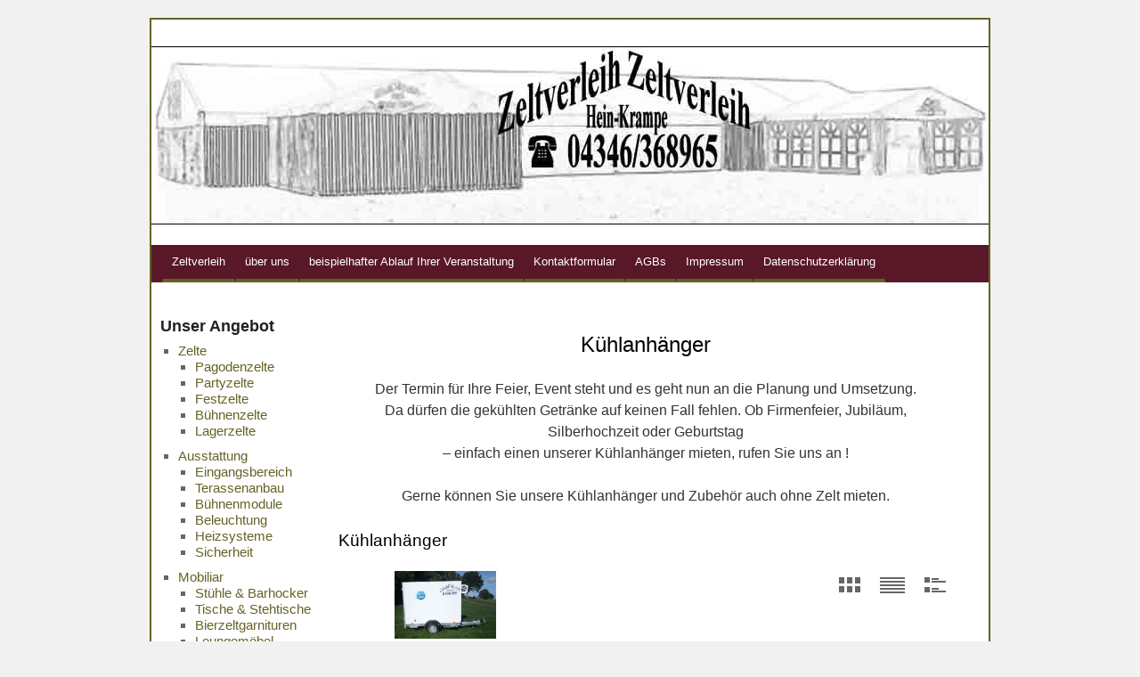

--- FILE ---
content_type: text/html; charset=UTF-8
request_url: https://www.zeltverleih-hein-krampe.de/kuehlanhaenger/?categories=31
body_size: 41512
content:
<!DOCTYPE html>
<html lang="de">
<head>
<meta charset="UTF-8" />
<title>Kühlanhänger | Zeltverleih Hein-Krampe</title>
<link rel="profile" href="http://gmpg.org/xfn/11" />
<link rel="stylesheet" type="text/css" media="all" href="https://www.zeltverleih-hein-krampe.de/wp-content/themes/zeltverleih/style.css" />
<link rel="pingback" href="https://www.zeltverleih-hein-krampe.de/xmlrpc.php" />
<meta name='robots' content='max-image-preview:large' />
<link rel="alternate" type="application/rss+xml" title="Zeltverleih Hein-Krampe &raquo; Feed" href="https://www.zeltverleih-hein-krampe.de/feed/" />
<link rel="alternate" type="application/rss+xml" title="Zeltverleih Hein-Krampe &raquo; Kommentar-Feed" href="https://www.zeltverleih-hein-krampe.de/comments/feed/" />
<script type="text/javascript">
/* <![CDATA[ */
window._wpemojiSettings = {"baseUrl":"https:\/\/s.w.org\/images\/core\/emoji\/14.0.0\/72x72\/","ext":".png","svgUrl":"https:\/\/s.w.org\/images\/core\/emoji\/14.0.0\/svg\/","svgExt":".svg","source":{"concatemoji":"https:\/\/www.zeltverleih-hein-krampe.de\/wp-includes\/js\/wp-emoji-release.min.js?ver=6.4.7"}};
/*! This file is auto-generated */
!function(i,n){var o,s,e;function c(e){try{var t={supportTests:e,timestamp:(new Date).valueOf()};sessionStorage.setItem(o,JSON.stringify(t))}catch(e){}}function p(e,t,n){e.clearRect(0,0,e.canvas.width,e.canvas.height),e.fillText(t,0,0);var t=new Uint32Array(e.getImageData(0,0,e.canvas.width,e.canvas.height).data),r=(e.clearRect(0,0,e.canvas.width,e.canvas.height),e.fillText(n,0,0),new Uint32Array(e.getImageData(0,0,e.canvas.width,e.canvas.height).data));return t.every(function(e,t){return e===r[t]})}function u(e,t,n){switch(t){case"flag":return n(e,"\ud83c\udff3\ufe0f\u200d\u26a7\ufe0f","\ud83c\udff3\ufe0f\u200b\u26a7\ufe0f")?!1:!n(e,"\ud83c\uddfa\ud83c\uddf3","\ud83c\uddfa\u200b\ud83c\uddf3")&&!n(e,"\ud83c\udff4\udb40\udc67\udb40\udc62\udb40\udc65\udb40\udc6e\udb40\udc67\udb40\udc7f","\ud83c\udff4\u200b\udb40\udc67\u200b\udb40\udc62\u200b\udb40\udc65\u200b\udb40\udc6e\u200b\udb40\udc67\u200b\udb40\udc7f");case"emoji":return!n(e,"\ud83e\udef1\ud83c\udffb\u200d\ud83e\udef2\ud83c\udfff","\ud83e\udef1\ud83c\udffb\u200b\ud83e\udef2\ud83c\udfff")}return!1}function f(e,t,n){var r="undefined"!=typeof WorkerGlobalScope&&self instanceof WorkerGlobalScope?new OffscreenCanvas(300,150):i.createElement("canvas"),a=r.getContext("2d",{willReadFrequently:!0}),o=(a.textBaseline="top",a.font="600 32px Arial",{});return e.forEach(function(e){o[e]=t(a,e,n)}),o}function t(e){var t=i.createElement("script");t.src=e,t.defer=!0,i.head.appendChild(t)}"undefined"!=typeof Promise&&(o="wpEmojiSettingsSupports",s=["flag","emoji"],n.supports={everything:!0,everythingExceptFlag:!0},e=new Promise(function(e){i.addEventListener("DOMContentLoaded",e,{once:!0})}),new Promise(function(t){var n=function(){try{var e=JSON.parse(sessionStorage.getItem(o));if("object"==typeof e&&"number"==typeof e.timestamp&&(new Date).valueOf()<e.timestamp+604800&&"object"==typeof e.supportTests)return e.supportTests}catch(e){}return null}();if(!n){if("undefined"!=typeof Worker&&"undefined"!=typeof OffscreenCanvas&&"undefined"!=typeof URL&&URL.createObjectURL&&"undefined"!=typeof Blob)try{var e="postMessage("+f.toString()+"("+[JSON.stringify(s),u.toString(),p.toString()].join(",")+"));",r=new Blob([e],{type:"text/javascript"}),a=new Worker(URL.createObjectURL(r),{name:"wpTestEmojiSupports"});return void(a.onmessage=function(e){c(n=e.data),a.terminate(),t(n)})}catch(e){}c(n=f(s,u,p))}t(n)}).then(function(e){for(var t in e)n.supports[t]=e[t],n.supports.everything=n.supports.everything&&n.supports[t],"flag"!==t&&(n.supports.everythingExceptFlag=n.supports.everythingExceptFlag&&n.supports[t]);n.supports.everythingExceptFlag=n.supports.everythingExceptFlag&&!n.supports.flag,n.DOMReady=!1,n.readyCallback=function(){n.DOMReady=!0}}).then(function(){return e}).then(function(){var e;n.supports.everything||(n.readyCallback(),(e=n.source||{}).concatemoji?t(e.concatemoji):e.wpemoji&&e.twemoji&&(t(e.twemoji),t(e.wpemoji)))}))}((window,document),window._wpemojiSettings);
/* ]]> */
</script>
<link rel='stylesheet' id='page-blocks-css' href='http://www.zeltverleih-hein-krampe.de/wp-content/plugins/page-blocks/css/page_blocks.css?ver=1.1.0' type='text/css' media='screen' />
<style id='wp-emoji-styles-inline-css' type='text/css'>

	img.wp-smiley, img.emoji {
		display: inline !important;
		border: none !important;
		box-shadow: none !important;
		height: 1em !important;
		width: 1em !important;
		margin: 0 0.07em !important;
		vertical-align: -0.1em !important;
		background: none !important;
		padding: 0 !important;
	}
</style>
<link rel='stylesheet' id='wp-block-library-css' href='https://www.zeltverleih-hein-krampe.de/wp-includes/css/dist/block-library/style.min.css?ver=6.4.7' type='text/css' media='all' />
<style id='wp-block-library-theme-inline-css' type='text/css'>
.wp-block-audio figcaption{color:#555;font-size:13px;text-align:center}.is-dark-theme .wp-block-audio figcaption{color:hsla(0,0%,100%,.65)}.wp-block-audio{margin:0 0 1em}.wp-block-code{border:1px solid #ccc;border-radius:4px;font-family:Menlo,Consolas,monaco,monospace;padding:.8em 1em}.wp-block-embed figcaption{color:#555;font-size:13px;text-align:center}.is-dark-theme .wp-block-embed figcaption{color:hsla(0,0%,100%,.65)}.wp-block-embed{margin:0 0 1em}.blocks-gallery-caption{color:#555;font-size:13px;text-align:center}.is-dark-theme .blocks-gallery-caption{color:hsla(0,0%,100%,.65)}.wp-block-image figcaption{color:#555;font-size:13px;text-align:center}.is-dark-theme .wp-block-image figcaption{color:hsla(0,0%,100%,.65)}.wp-block-image{margin:0 0 1em}.wp-block-pullquote{border-bottom:4px solid;border-top:4px solid;color:currentColor;margin-bottom:1.75em}.wp-block-pullquote cite,.wp-block-pullquote footer,.wp-block-pullquote__citation{color:currentColor;font-size:.8125em;font-style:normal;text-transform:uppercase}.wp-block-quote{border-left:.25em solid;margin:0 0 1.75em;padding-left:1em}.wp-block-quote cite,.wp-block-quote footer{color:currentColor;font-size:.8125em;font-style:normal;position:relative}.wp-block-quote.has-text-align-right{border-left:none;border-right:.25em solid;padding-left:0;padding-right:1em}.wp-block-quote.has-text-align-center{border:none;padding-left:0}.wp-block-quote.is-large,.wp-block-quote.is-style-large,.wp-block-quote.is-style-plain{border:none}.wp-block-search .wp-block-search__label{font-weight:700}.wp-block-search__button{border:1px solid #ccc;padding:.375em .625em}:where(.wp-block-group.has-background){padding:1.25em 2.375em}.wp-block-separator.has-css-opacity{opacity:.4}.wp-block-separator{border:none;border-bottom:2px solid;margin-left:auto;margin-right:auto}.wp-block-separator.has-alpha-channel-opacity{opacity:1}.wp-block-separator:not(.is-style-wide):not(.is-style-dots){width:100px}.wp-block-separator.has-background:not(.is-style-dots){border-bottom:none;height:1px}.wp-block-separator.has-background:not(.is-style-wide):not(.is-style-dots){height:2px}.wp-block-table{margin:0 0 1em}.wp-block-table td,.wp-block-table th{word-break:normal}.wp-block-table figcaption{color:#555;font-size:13px;text-align:center}.is-dark-theme .wp-block-table figcaption{color:hsla(0,0%,100%,.65)}.wp-block-video figcaption{color:#555;font-size:13px;text-align:center}.is-dark-theme .wp-block-video figcaption{color:hsla(0,0%,100%,.65)}.wp-block-video{margin:0 0 1em}.wp-block-template-part.has-background{margin-bottom:0;margin-top:0;padding:1.25em 2.375em}
</style>
<style id='classic-theme-styles-inline-css' type='text/css'>
/*! This file is auto-generated */
.wp-block-button__link{color:#fff;background-color:#32373c;border-radius:9999px;box-shadow:none;text-decoration:none;padding:calc(.667em + 2px) calc(1.333em + 2px);font-size:1.125em}.wp-block-file__button{background:#32373c;color:#fff;text-decoration:none}
</style>
<style id='global-styles-inline-css' type='text/css'>
body{--wp--preset--color--black: #000;--wp--preset--color--cyan-bluish-gray: #abb8c3;--wp--preset--color--white: #fff;--wp--preset--color--pale-pink: #f78da7;--wp--preset--color--vivid-red: #cf2e2e;--wp--preset--color--luminous-vivid-orange: #ff6900;--wp--preset--color--luminous-vivid-amber: #fcb900;--wp--preset--color--light-green-cyan: #7bdcb5;--wp--preset--color--vivid-green-cyan: #00d084;--wp--preset--color--pale-cyan-blue: #8ed1fc;--wp--preset--color--vivid-cyan-blue: #0693e3;--wp--preset--color--vivid-purple: #9b51e0;--wp--preset--color--blue: #0066cc;--wp--preset--color--medium-gray: #666;--wp--preset--color--light-gray: #f1f1f1;--wp--preset--gradient--vivid-cyan-blue-to-vivid-purple: linear-gradient(135deg,rgba(6,147,227,1) 0%,rgb(155,81,224) 100%);--wp--preset--gradient--light-green-cyan-to-vivid-green-cyan: linear-gradient(135deg,rgb(122,220,180) 0%,rgb(0,208,130) 100%);--wp--preset--gradient--luminous-vivid-amber-to-luminous-vivid-orange: linear-gradient(135deg,rgba(252,185,0,1) 0%,rgba(255,105,0,1) 100%);--wp--preset--gradient--luminous-vivid-orange-to-vivid-red: linear-gradient(135deg,rgba(255,105,0,1) 0%,rgb(207,46,46) 100%);--wp--preset--gradient--very-light-gray-to-cyan-bluish-gray: linear-gradient(135deg,rgb(238,238,238) 0%,rgb(169,184,195) 100%);--wp--preset--gradient--cool-to-warm-spectrum: linear-gradient(135deg,rgb(74,234,220) 0%,rgb(151,120,209) 20%,rgb(207,42,186) 40%,rgb(238,44,130) 60%,rgb(251,105,98) 80%,rgb(254,248,76) 100%);--wp--preset--gradient--blush-light-purple: linear-gradient(135deg,rgb(255,206,236) 0%,rgb(152,150,240) 100%);--wp--preset--gradient--blush-bordeaux: linear-gradient(135deg,rgb(254,205,165) 0%,rgb(254,45,45) 50%,rgb(107,0,62) 100%);--wp--preset--gradient--luminous-dusk: linear-gradient(135deg,rgb(255,203,112) 0%,rgb(199,81,192) 50%,rgb(65,88,208) 100%);--wp--preset--gradient--pale-ocean: linear-gradient(135deg,rgb(255,245,203) 0%,rgb(182,227,212) 50%,rgb(51,167,181) 100%);--wp--preset--gradient--electric-grass: linear-gradient(135deg,rgb(202,248,128) 0%,rgb(113,206,126) 100%);--wp--preset--gradient--midnight: linear-gradient(135deg,rgb(2,3,129) 0%,rgb(40,116,252) 100%);--wp--preset--font-size--small: 13px;--wp--preset--font-size--medium: 20px;--wp--preset--font-size--large: 36px;--wp--preset--font-size--x-large: 42px;--wp--preset--spacing--20: 0.44rem;--wp--preset--spacing--30: 0.67rem;--wp--preset--spacing--40: 1rem;--wp--preset--spacing--50: 1.5rem;--wp--preset--spacing--60: 2.25rem;--wp--preset--spacing--70: 3.38rem;--wp--preset--spacing--80: 5.06rem;--wp--preset--shadow--natural: 6px 6px 9px rgba(0, 0, 0, 0.2);--wp--preset--shadow--deep: 12px 12px 50px rgba(0, 0, 0, 0.4);--wp--preset--shadow--sharp: 6px 6px 0px rgba(0, 0, 0, 0.2);--wp--preset--shadow--outlined: 6px 6px 0px -3px rgba(255, 255, 255, 1), 6px 6px rgba(0, 0, 0, 1);--wp--preset--shadow--crisp: 6px 6px 0px rgba(0, 0, 0, 1);}:where(.is-layout-flex){gap: 0.5em;}:where(.is-layout-grid){gap: 0.5em;}body .is-layout-flow > .alignleft{float: left;margin-inline-start: 0;margin-inline-end: 2em;}body .is-layout-flow > .alignright{float: right;margin-inline-start: 2em;margin-inline-end: 0;}body .is-layout-flow > .aligncenter{margin-left: auto !important;margin-right: auto !important;}body .is-layout-constrained > .alignleft{float: left;margin-inline-start: 0;margin-inline-end: 2em;}body .is-layout-constrained > .alignright{float: right;margin-inline-start: 2em;margin-inline-end: 0;}body .is-layout-constrained > .aligncenter{margin-left: auto !important;margin-right: auto !important;}body .is-layout-constrained > :where(:not(.alignleft):not(.alignright):not(.alignfull)){max-width: var(--wp--style--global--content-size);margin-left: auto !important;margin-right: auto !important;}body .is-layout-constrained > .alignwide{max-width: var(--wp--style--global--wide-size);}body .is-layout-flex{display: flex;}body .is-layout-flex{flex-wrap: wrap;align-items: center;}body .is-layout-flex > *{margin: 0;}body .is-layout-grid{display: grid;}body .is-layout-grid > *{margin: 0;}:where(.wp-block-columns.is-layout-flex){gap: 2em;}:where(.wp-block-columns.is-layout-grid){gap: 2em;}:where(.wp-block-post-template.is-layout-flex){gap: 1.25em;}:where(.wp-block-post-template.is-layout-grid){gap: 1.25em;}.has-black-color{color: var(--wp--preset--color--black) !important;}.has-cyan-bluish-gray-color{color: var(--wp--preset--color--cyan-bluish-gray) !important;}.has-white-color{color: var(--wp--preset--color--white) !important;}.has-pale-pink-color{color: var(--wp--preset--color--pale-pink) !important;}.has-vivid-red-color{color: var(--wp--preset--color--vivid-red) !important;}.has-luminous-vivid-orange-color{color: var(--wp--preset--color--luminous-vivid-orange) !important;}.has-luminous-vivid-amber-color{color: var(--wp--preset--color--luminous-vivid-amber) !important;}.has-light-green-cyan-color{color: var(--wp--preset--color--light-green-cyan) !important;}.has-vivid-green-cyan-color{color: var(--wp--preset--color--vivid-green-cyan) !important;}.has-pale-cyan-blue-color{color: var(--wp--preset--color--pale-cyan-blue) !important;}.has-vivid-cyan-blue-color{color: var(--wp--preset--color--vivid-cyan-blue) !important;}.has-vivid-purple-color{color: var(--wp--preset--color--vivid-purple) !important;}.has-black-background-color{background-color: var(--wp--preset--color--black) !important;}.has-cyan-bluish-gray-background-color{background-color: var(--wp--preset--color--cyan-bluish-gray) !important;}.has-white-background-color{background-color: var(--wp--preset--color--white) !important;}.has-pale-pink-background-color{background-color: var(--wp--preset--color--pale-pink) !important;}.has-vivid-red-background-color{background-color: var(--wp--preset--color--vivid-red) !important;}.has-luminous-vivid-orange-background-color{background-color: var(--wp--preset--color--luminous-vivid-orange) !important;}.has-luminous-vivid-amber-background-color{background-color: var(--wp--preset--color--luminous-vivid-amber) !important;}.has-light-green-cyan-background-color{background-color: var(--wp--preset--color--light-green-cyan) !important;}.has-vivid-green-cyan-background-color{background-color: var(--wp--preset--color--vivid-green-cyan) !important;}.has-pale-cyan-blue-background-color{background-color: var(--wp--preset--color--pale-cyan-blue) !important;}.has-vivid-cyan-blue-background-color{background-color: var(--wp--preset--color--vivid-cyan-blue) !important;}.has-vivid-purple-background-color{background-color: var(--wp--preset--color--vivid-purple) !important;}.has-black-border-color{border-color: var(--wp--preset--color--black) !important;}.has-cyan-bluish-gray-border-color{border-color: var(--wp--preset--color--cyan-bluish-gray) !important;}.has-white-border-color{border-color: var(--wp--preset--color--white) !important;}.has-pale-pink-border-color{border-color: var(--wp--preset--color--pale-pink) !important;}.has-vivid-red-border-color{border-color: var(--wp--preset--color--vivid-red) !important;}.has-luminous-vivid-orange-border-color{border-color: var(--wp--preset--color--luminous-vivid-orange) !important;}.has-luminous-vivid-amber-border-color{border-color: var(--wp--preset--color--luminous-vivid-amber) !important;}.has-light-green-cyan-border-color{border-color: var(--wp--preset--color--light-green-cyan) !important;}.has-vivid-green-cyan-border-color{border-color: var(--wp--preset--color--vivid-green-cyan) !important;}.has-pale-cyan-blue-border-color{border-color: var(--wp--preset--color--pale-cyan-blue) !important;}.has-vivid-cyan-blue-border-color{border-color: var(--wp--preset--color--vivid-cyan-blue) !important;}.has-vivid-purple-border-color{border-color: var(--wp--preset--color--vivid-purple) !important;}.has-vivid-cyan-blue-to-vivid-purple-gradient-background{background: var(--wp--preset--gradient--vivid-cyan-blue-to-vivid-purple) !important;}.has-light-green-cyan-to-vivid-green-cyan-gradient-background{background: var(--wp--preset--gradient--light-green-cyan-to-vivid-green-cyan) !important;}.has-luminous-vivid-amber-to-luminous-vivid-orange-gradient-background{background: var(--wp--preset--gradient--luminous-vivid-amber-to-luminous-vivid-orange) !important;}.has-luminous-vivid-orange-to-vivid-red-gradient-background{background: var(--wp--preset--gradient--luminous-vivid-orange-to-vivid-red) !important;}.has-very-light-gray-to-cyan-bluish-gray-gradient-background{background: var(--wp--preset--gradient--very-light-gray-to-cyan-bluish-gray) !important;}.has-cool-to-warm-spectrum-gradient-background{background: var(--wp--preset--gradient--cool-to-warm-spectrum) !important;}.has-blush-light-purple-gradient-background{background: var(--wp--preset--gradient--blush-light-purple) !important;}.has-blush-bordeaux-gradient-background{background: var(--wp--preset--gradient--blush-bordeaux) !important;}.has-luminous-dusk-gradient-background{background: var(--wp--preset--gradient--luminous-dusk) !important;}.has-pale-ocean-gradient-background{background: var(--wp--preset--gradient--pale-ocean) !important;}.has-electric-grass-gradient-background{background: var(--wp--preset--gradient--electric-grass) !important;}.has-midnight-gradient-background{background: var(--wp--preset--gradient--midnight) !important;}.has-small-font-size{font-size: var(--wp--preset--font-size--small) !important;}.has-medium-font-size{font-size: var(--wp--preset--font-size--medium) !important;}.has-large-font-size{font-size: var(--wp--preset--font-size--large) !important;}.has-x-large-font-size{font-size: var(--wp--preset--font-size--x-large) !important;}
.wp-block-navigation a:where(:not(.wp-element-button)){color: inherit;}
:where(.wp-block-post-template.is-layout-flex){gap: 1.25em;}:where(.wp-block-post-template.is-layout-grid){gap: 1.25em;}
:where(.wp-block-columns.is-layout-flex){gap: 2em;}:where(.wp-block-columns.is-layout-grid){gap: 2em;}
.wp-block-pullquote{font-size: 1.5em;line-height: 1.6;}
</style>
<link rel='stylesheet' id='contact-form-7-css' href='https://www.zeltverleih-hein-krampe.de/wp-content/plugins/contact-form-7/includes/css/styles.css?ver=5.5.6' type='text/css' media='all' />
<link rel='stylesheet' id='twentyten-block-style-css' href='https://www.zeltverleih-hein-krampe.de/wp-content/themes/twentyten/blocks.css?ver=20230627' type='text/css' media='all' />
<script type="text/javascript" src="https://ajax.googleapis.com/ajax/libs/prototype/1.7.1.0/prototype.js?ver=1.7.1" id="prototype-js"></script>
<script type="text/javascript" src="https://ajax.googleapis.com/ajax/libs/scriptaculous/1.9.0/scriptaculous.js?ver=1.9.0" id="scriptaculous-root-js"></script>
<script type="text/javascript" src="https://ajax.googleapis.com/ajax/libs/scriptaculous/1.9.0/effects.js?ver=1.9.0" id="scriptaculous-effects-js"></script>
<script type="text/javascript" src="http://www.zeltverleih-hein-krampe.de/wp-content/plugins/lightbox-2/lightbox.js?ver=1.8" id="lightbox-js"></script>
<script type="text/javascript" src="https://www.zeltverleih-hein-krampe.de/wp-includes/js/jquery/jquery.min.js?ver=3.7.1" id="jquery-core-js"></script>
<script type="text/javascript" src="https://www.zeltverleih-hein-krampe.de/wp-includes/js/jquery/jquery-migrate.min.js?ver=3.4.1" id="jquery-migrate-js"></script>
<link rel="https://api.w.org/" href="https://www.zeltverleih-hein-krampe.de/wp-json/" /><link rel="alternate" type="application/json" href="https://www.zeltverleih-hein-krampe.de/wp-json/wp/v2/pages/1091" /><link rel="EditURI" type="application/rsd+xml" title="RSD" href="https://www.zeltverleih-hein-krampe.de/xmlrpc.php?rsd" />
<meta name="generator" content="WordPress 6.4.7" />
<link rel="canonical" href="https://www.zeltverleih-hein-krampe.de/kuehlanhaenger/" />
<link rel='shortlink' href='https://www.zeltverleih-hein-krampe.de/?p=1091' />
<link rel="alternate" type="application/json+oembed" href="https://www.zeltverleih-hein-krampe.de/wp-json/oembed/1.0/embed?url=https%3A%2F%2Fwww.zeltverleih-hein-krampe.de%2Fkuehlanhaenger%2F" />
<link rel="alternate" type="text/xml+oembed" href="https://www.zeltverleih-hein-krampe.de/wp-json/oembed/1.0/embed?url=https%3A%2F%2Fwww.zeltverleih-hein-krampe.de%2Fkuehlanhaenger%2F&#038;format=xml" />

	<!-- begin lightbox scripts -->
	<script type="text/javascript">
    //<![CDATA[
    document.write('<link rel="stylesheet" href="http://www.zeltverleih-hein-krampe.de/wp-content/plugins/lightbox-2/Themes/Black/lightbox.css" type="text/css" media="screen" />');
    //]]>
    </script>
	<!-- end lightbox scripts -->
    
    <script type="text/javascript">
        var ajaxurl = 'https://www.zeltverleih-hein-krampe.de/wp-admin/admin-ajax.php';
    </script>
		<style type="text/css" id="wp-custom-css">
			.page-id-categories=12 p{
display: none;
}		</style>
		</head>

<body class="page-template-default page page-id-1091">
<div id="wrapper" class="hfeed">
	<div id="header">
		<div id="masthead">
			<div id="branding" role="banner">
				<img src="https://www.zeltverleih-hkw.de/wp-content/themes/zeltverleih/images/LogoZV-HKW_940x198-02.jpg" width="940" height="198" alt="ZV-HKW" />
								<div id="site-title">
					<span>
						<a href="https://www.zeltverleih-hein-krampe.de/" title="Zeltverleih Hein-Krampe" rel="home">Zeltverleih Hein-Krampe</a>
					</span>
				</div>
				<div id="site-description"></div>
						
			</div><!-- #branding -->

			<div id="access" role="navigation">
			  				<div class="skip-link screen-reader-text"><a href="#content" title="Zum Inhalt springen">Zum Inhalt springen</a></div>
								<div class="menu-header"><ul id="menu-hauptmenue" class="menu"><li id="menu-item-491" class="menu-item menu-item-type-post_type menu-item-object-page menu-item-home menu-item-491"><a href="https://www.zeltverleih-hein-krampe.de/">Zeltverleih</a></li>
<li id="menu-item-490" class="menu-item menu-item-type-post_type menu-item-object-page menu-item-490"><a href="https://www.zeltverleih-hein-krampe.de/uber-uns/">über uns</a></li>
<li id="menu-item-489" class="menu-item menu-item-type-post_type menu-item-object-page menu-item-489"><a href="https://www.zeltverleih-hein-krampe.de/ablauf/">beispielhafter Ablauf Ihrer Veranstaltung</a></li>
<li id="menu-item-1110" class="menu-item menu-item-type-post_type menu-item-object-page menu-item-1110"><a href="https://www.zeltverleih-hein-krampe.de/kontaktformular/">Kontaktformular</a></li>
<li id="menu-item-487" class="menu-item menu-item-type-post_type menu-item-object-page menu-item-487"><a href="https://www.zeltverleih-hein-krampe.de/agbs/">AGBs</a></li>
<li id="menu-item-486" class="menu-item menu-item-type-post_type menu-item-object-page menu-item-486"><a href="https://www.zeltverleih-hein-krampe.de/impressum/">Impressum</a></li>
<li id="menu-item-595" class="menu-item menu-item-type-post_type menu-item-object-page menu-item-595"><a href="https://www.zeltverleih-hein-krampe.de/datenschutzerklarung/">Datenschutzerklärung</a></li>
</ul></div>			</div><!-- #access -->
		</div><!-- #masthead -->
	</div><!-- #header -->

	<div id="main">

		<div id="container">
			<div id="content" role="main">

			

				<div id="post-1091" class="post-1091 page type-page status-publish hentry">
											<h1 class="entry-title">Kühlanhänger</h1>
					
					<div class="entry-content">
						
<h2 class="has-text-align-center wp-block-heading">Kühlanhänger</h2>



<p class="has-text-align-center">Der Termin für Ihre Feier, Event steht und es geht nun an die Planung und Umsetzung.<br>Da dürfen die gekühlten Getränke auf keinen Fall fehlen. Ob Firmenfeier, Jubiläum, Silberhochzeit oder Geburtstag<br>– einfach einen unserer Kühlanhänger mieten, rufen Sie uns an !</p>



<p class="has-text-align-center">Gerne können Sie unsere Kühlanhänger und Zubehör auch ohne Zelt mieten.</p>


<div  class="ewd-upcp-catalog-div ewd-upcp-catalog-default">

	
	
	
	<input type='hidden' name='catalog-id' value='1113' />
<input type='hidden' name='catalog-excluded-views' value='' />
<input type='hidden' name='catalog-current-page' value='1' />
<input type='hidden' name='catalog-max-page' value='1' />
<input type='hidden' name='catalog-order-by' value='' />
<input type='hidden' name='catalog-order' value='ASC' />
<input type='hidden' name='catalog-product-per-page' value='1000000' />
<input type='hidden' name='catalog-default-search-text' value='Suche...' />
<input type='hidden' name='catalog-base-url' value='https://www.zeltverleih-hein-krampe.de/kuehlanhaenger/' />
	<div class='ewd-upcp-catalog-information'>
	
			
		<div class='ewd-upcp-catalog-information-name'>

			<h3>
				Kühlanhänger			</h3>

		</div>

	
		
		<div class='ewd-upcp-catalog-information-description'>
					</div>
	
	
</div>
	<div class='ewd-upcp-catalog-header-bar'>
	
	
		<div class='ewd-upcp-toggle-icon ewd-upcp-toggle-icon-thumbnail ewd-upcp-toggle-icon-grey' data-view='thumbnail'></div>

	
		<div class='ewd-upcp-toggle-icon ewd-upcp-toggle-icon-list ewd-upcp-toggle-icon-grey' data-view='list'></div>

	
		<div class='ewd-upcp-toggle-icon ewd-upcp-toggle-icon-detail ewd-upcp-toggle-icon-grey' data-view='detail'></div>

	
</div>
	
	
	<div class='ewd-upcp-catalog-display'>

		<div  class="ewd-upcp-catalog-view ewd-upcp-thumbnail-view ewd-upcp-thumbnail-four-columns">

	<div id='ewd-upcp-catalog-product-thumbnail-1004'  class="ewd-upcp-catalog-product-div ewd-upcp-catalog-product-thumbnail" data-product_id='1004'>
		
	<div class='ewd-upcp-catalog-product-thumbnail-image-div'>

		
		
		
		<a class='ewd-upcp-catalog-product-image' href='https://www.zeltverleih-hein-krampe.de/kuehlanhaenger/?singleproduct=1004' >

	<img decoding="async" class="ewd-upcp-product-image" src="https://www.zeltverleih-hein-krampe.de/wp-content/uploads/2022/03/Kuehlanhaenger-1a-scaled-e1675157989554.jpg" alt="Kühl Anhänger-image" />
	
</a>
	</div>

	<div class='ewd-upcp-catalog-product-thumbnail-body-div'>

		
		<div class='ewd-upcp-product-title-div'>

	<a class='ewd-upcp-product-title' href='https://www.zeltverleih-hein-krampe.de/kuehlanhaenger/?singleproduct=1004' >

		Kühl Anhänger	
	</a>

</div>
		<div class='ewd-upcp-catalog-product-price' data-item_price='ab 60,00€'>

	<span>
		ab 60,00€	</span>

	
</div>
		
		
		
		<div class='ewd-upcp-catalog-product-custom-field preisexklmwst'>

	<span>Preis exkl. MwSt:</span>
	
			60,00€						
</div><div class='ewd-upcp-catalog-product-custom-field preisinklmwst'>

	<span>Preis inkl. MwSt:</span>
	
			71,40€													
</div>		
	</div>

	
</div>
</div>
		<div  class="ewd-upcp-catalog-view ewd-upcp-list-view ewd-upcp-hidden ewd-upcp-thumbnail-four-columns">

	<div id='ewd-upcp-catalog-product-list-1004'  class="ewd-upcp-catalog-product-div ewd-upcp-catalog-product-list" data-product_id='1004'>
		
	
	<div class='ewd-upcp-product-title-div'>

	<a class='ewd-upcp-product-title' href='https://www.zeltverleih-hein-krampe.de/kuehlanhaenger/?singleproduct=1004' >

		Kühl Anhänger	
	</a>

</div>
	<div class='ewd-upcp-catalog-product-price' data-item_price='ab 60,00€'>

	<span>
		ab 60,00€	</span>

	
</div>
	<div class='ewd-upcp-catalog-product-list-content ewd-upcp-hidden'>

		<div class='ewd-upcp-catalog-product-list-image-div'>

			
			
			
			<a class='ewd-upcp-catalog-product-image' href='https://www.zeltverleih-hein-krampe.de/kuehlanhaenger/?singleproduct=1004' >

	<img decoding="async" class="ewd-upcp-product-image" src="https://www.zeltverleih-hein-krampe.de/wp-content/uploads/2022/03/Kuehlanhaenger-1a-scaled-e1675157989554.jpg" alt="Kühl Anhänger-image" />
	
</a>
		</div>

		<div class='ewd-upcp-catalog-product-list-body-div'>

	<div class='ewd-upcp-catalog-product-description'>
		<!-- wp:table {"className":"is-style-stripes"} -->
<figure class="wp-block-table is-style-stripes"><table><tbody><tr><td><strong>Tagespreis (Mo-Fr)</strong></td><td><strong>Wochenendpreis (Fr-So) / 3 Tage</strong></td><td><strong>Wochenpreis (7 Tage)</strong></td></tr><tr><td>71,40 € inkl. MwSt.</td><td>&nbsp; 142,80 € inkl. MwSt.</td><td>214,20 € inkl. MwSt.</td></tr></tbody></table></figure>
<!-- /wp:table -->

<!-- wp:table {"className":"is-style-stripes"} -->
<figure class="wp-block-table is-style-stripes"><table><tbody><tr><td class="has-text-align-left" data-align="left"><strong>Lieferumfang</strong></td></tr><tr><td class="has-text-align-left" data-align="left">1x Kühlanhänger 1Achser, 1300 kg Gesamtgewicht, 1x Drehkurbel, 1x Anschlusskabel Kühlaggregat<br></td></tr></tbody></table></figure>
<!-- /wp:table -->

<!-- wp:table {"className":"is-style-stripes"} -->
<figure class="wp-block-table is-style-stripes"><table><tbody><tr><td class="has-text-align-left" data-align="left"><strong>Beschreibung</strong></td></tr><tr><td class="has-text-align-left" data-align="left">Kühlanhänger der extra Klasse.&nbsp;<br>Unsere Kühlanhänger sind für den Transport von Produkten bestimmt, die eine relativ stabile positive Temperatur im Bereich von 0 bis ca. 10&nbsp;<sup>◦</sup>&nbsp;C benötigen. Dies wird durch die entsprechende Konstruktion aus dicken Sandwichwänden und dem installierten 230-V-Kühlgerät für die Standkühlung gewährleistet.<br>Extra starker solider Grundrahmen<br>Boden mit ALU-Riffelblech belegt und an den Seitenwand Sockel ca. 15cm hoch als Stoßschutz mit ALU-Riffelblech geschützt.<br>4x Kurbel-Schwerlaststützen zum ausdrehen.</td></tr></tbody></table></figure>
<!-- /wp:table -->

<!-- wp:table {"className":"is-style-stripes"} -->
<figure class="wp-block-table is-style-stripes"><table><tbody><tr><td><strong>Technische Daten</strong></td></tr><tr><td>Zulässiges Gesamtgewicht : 1300 kg<br>Achsen : 1<br>Laderaumlänge : 2500&nbsp; mm<br>Laderaumbreite : 1250 mm<br>Laderaumhöhe : 1800 mm<br>Kühlgerät für Standkühlung : 230 V</td></tr></tbody></table></figure>
<!-- /wp:table -->

<!-- wp:paragraph -->
<p></p>
<!-- /wp:paragraph -->	</div>

</div>
		
		
		
		<div class='ewd-upcp-catalog-product-custom-field preisexklmwst'>

	<span>Preis exkl. MwSt:</span>
	
			60,00€						
</div><div class='ewd-upcp-catalog-product-custom-field preisinklmwst'>

	<span>Preis inkl. MwSt:</span>
	
			71,40€													
</div>
		
	</div>

</div>
</div>
		<div  class="ewd-upcp-catalog-view ewd-upcp-detail-view ewd-upcp-hidden ewd-upcp-thumbnail-four-columns">

	<div id='ewd-upcp-catalog-product-detail-1004'  class="ewd-upcp-catalog-product-div ewd-upcp-catalog-product-detail" data-product_id='1004'>
		
	<div class='ewd-upcp-catalog-product-detail-image-div'>

		
		
		
		<a class='ewd-upcp-catalog-product-image' href='https://www.zeltverleih-hein-krampe.de/kuehlanhaenger/?singleproduct=1004' >

	<img decoding="async" class="ewd-upcp-product-image" src="https://www.zeltverleih-hein-krampe.de/wp-content/uploads/2022/03/Kuehlanhaenger-1a-scaled-e1675157989554.jpg" alt="Kühl Anhänger-image" />
	
</a>
	</div>

	<div class='ewd-upcp-catalog-product-detail-mid-div'>

		
		<div class='ewd-upcp-product-title-div'>

	<a class='ewd-upcp-product-title' href='https://www.zeltverleih-hein-krampe.de/kuehlanhaenger/?singleproduct=1004' >

		Kühl Anhänger	
	</a>

</div>
		<div class='ewd-upcp-catalog-product-detail-body-div'>

	<div class='ewd-upcp-catalog-product-description'>
		




Tagespreis (Mo-Fr)
Wochenendpreis (Fr-So) / 3 Tage
Wochenpreis (7 Tage)


71,40 € inkl. MwSt.
&nbsp; 142,80 € inkl. MwSt.
214,20 € inkl. MwSt.










Lieferumfang


1x Kühlanhänger 1Achser, 1300 kg Gesamtgewicht, 1x Drehkurb<span class='ewd-upcp-catalog-product-read-more'>

	<a href='https://www.zeltverleih-hein-krampe.de/kuehlanhaenger/?singleproduct=1004'>

		mehr erfahren
	</a>

</span>	</div>

</div>
		
		
		
		<div class='ewd-upcp-catalog-product-custom-field preisexklmwst'>

	<span>Preis exkl. MwSt:</span>
	
			60,00€						
</div><div class='ewd-upcp-catalog-product-custom-field preisinklmwst'>

	<span>Preis inkl. MwSt:</span>
	
			71,40€													
</div>
	</div>

	<div class='ewd-upcp-catalog-product-detail-end-div'>

		<div class='ewd-upcp-catalog-product-price' data-item_price='ab 60,00€'>

	<span>
		ab 60,00€	</span>

	
</div>
		
	</div>

</div>
</div>
	</div>

	
</div>																	</div><!-- .entry-content -->
				</div><!-- #post-1091 -->

				
			<div id="comments">




</div><!-- #comments -->


			</div><!-- #content -->
		</div><!-- #container -->


		<div id="primary" class="widget-area" role="complementary">
			<ul class="xoxo">

<li id="nav_menu-2" class="widget-container widget_nav_menu"><h3 class="widget-title">Unser Angebot</h3><div class="menu-seitenmenue-klein-container"><ul id="menu-seitenmenue-klein" class="menu"><li id="menu-item-589" class="menu-item menu-item-type-post_type menu-item-object-page menu-item-has-children menu-item-589"><a href="https://www.zeltverleih-hein-krampe.de/zelte/">Zelte</a>
<ul class="sub-menu">
	<li id="menu-item-584" class="menu-item menu-item-type-post_type menu-item-object-page menu-item-584"><a href="https://www.zeltverleih-hein-krampe.de/pagodenzelte/">Pagodenzelte</a></li>
	<li id="menu-item-583" class="menu-item menu-item-type-post_type menu-item-object-page menu-item-583"><a href="https://www.zeltverleih-hein-krampe.de/partyzelte/">Partyzelte</a></li>
	<li id="menu-item-582" class="menu-item menu-item-type-post_type menu-item-object-page menu-item-582"><a href="https://www.zeltverleih-hein-krampe.de/festzelte/">Festzelte</a></li>
	<li id="menu-item-596" class="menu-item menu-item-type-post_type menu-item-object-page menu-item-596"><a href="https://www.zeltverleih-hein-krampe.de/buhnenzelte-2/">Bühnenzelte</a></li>
	<li id="menu-item-594" class="menu-item menu-item-type-post_type menu-item-object-page menu-item-594"><a href="https://www.zeltverleih-hein-krampe.de/lagerzelte/">Lagerzelte</a></li>
</ul>
</li>
<li id="menu-item-1201" class="menu-item menu-item-type-post_type menu-item-object-page menu-item-has-children menu-item-1201"><a href="https://www.zeltverleih-hein-krampe.de/ausstattung-2023/">Ausstattung</a>
<ul class="sub-menu">
	<li id="menu-item-1213" class="menu-item menu-item-type-custom menu-item-object-custom menu-item-1213"><a href="http://www.zeltverleih-hein-krampe.de/ausstattung-2023/eingangsbereich-2023/?categories=12">Eingangsbereich</a></li>
	<li id="menu-item-1212" class="menu-item menu-item-type-custom menu-item-object-custom menu-item-1212"><a href="http://www.zeltverleih-hein-krampe.de/ausstattung-2023/terrassenanbau-2023/?categories=14">Terassenanbau</a></li>
	<li id="menu-item-1211" class="menu-item menu-item-type-custom menu-item-object-custom menu-item-1211"><a href="http://www.zeltverleih-hein-krampe.de/ausstattung-2023/buehnen-2023/?categories=13">Bühnenmodule</a></li>
	<li id="menu-item-1210" class="menu-item menu-item-type-custom menu-item-object-custom menu-item-1210"><a href="http://www.zeltverleih-hein-krampe.de/ausstattung-2023/beleuchtung-2023/?categories=8">Beleuchtung</a></li>
	<li id="menu-item-1209" class="menu-item menu-item-type-custom menu-item-object-custom menu-item-1209"><a href="http://www.zeltverleih-hein-krampe.de/ausstattung-2023/heizungen-2023/?categories=15">Heizsysteme</a></li>
	<li id="menu-item-1208" class="menu-item menu-item-type-custom menu-item-object-custom menu-item-1208"><a href="http://www.zeltverleih-hein-krampe.de/ausstattung-2023/sicherheit-2023/?categories=11">Sicherheit</a></li>
</ul>
</li>
<li id="menu-item-908" class="menu-item menu-item-type-post_type menu-item-object-page menu-item-has-children menu-item-908"><a href="https://www.zeltverleih-hein-krampe.de/mobiliar/">Mobiliar</a>
<ul class="sub-menu">
	<li id="menu-item-991" class="menu-item menu-item-type-custom menu-item-object-custom menu-item-991"><a href="http://www.zeltverleih-hein-krampe.de/stuehle-und-barhocker/?categories=24">Stühle &#038; Barhocker</a></li>
	<li id="menu-item-993" class="menu-item menu-item-type-custom menu-item-object-custom menu-item-993"><a href="http://www.zeltverleih-hein-krampe.de/tische-und-stehtische/?categories=25">Tische &#038; Stehtische</a></li>
	<li id="menu-item-995" class="menu-item menu-item-type-custom menu-item-object-custom menu-item-995"><a href="http://www.zeltverleih-hein-krampe.de/bierzeltgarnituren/?categories=26">Bierzeltgarnituren</a></li>
	<li id="menu-item-997" class="menu-item menu-item-type-custom menu-item-object-custom menu-item-997"><a href="http://www.zeltverleih-hein-krampe.de/loungemoebel/?categories=27">Loungemöbel</a></li>
	<li id="menu-item-999" class="menu-item menu-item-type-custom menu-item-object-custom menu-item-999"><a href="http://www.zeltverleih-hein-krampe.de/bar-und-tresen/?categories=28">Bar &#038; Tresen</a></li>
	<li id="menu-item-1001" class="menu-item menu-item-type-custom menu-item-object-custom menu-item-1001"><a href="http://www.zeltverleih-hein-krampe.de/mietwaesche/?categories=29">Mietwäsche</a></li>
	<li id="menu-item-1003" class="menu-item menu-item-type-custom menu-item-object-custom menu-item-1003"><a href="http://www.zeltverleih-hein-krampe.de/garderobe-und-zubehoer/?categories=30">Garderobe &#038; Zubehör</a></li>
	<li id="menu-item-907" class="menu-item menu-item-type-post_type menu-item-object-page menu-item-907"><a href="https://www.zeltverleih-hein-krampe.de/dies-und-das/">Sonstiges</a></li>
</ul>
</li>
<li id="menu-item-909" class="menu-item menu-item-type-post_type menu-item-object-page menu-item-909"><a href="https://www.zeltverleih-hein-krampe.de/zubehor/">Zubehör</a></li>
<li id="menu-item-1115" class="menu-item menu-item-type-custom menu-item-object-custom current-menu-item menu-item-1115"><a href="http://www.zeltverleih-hein-krampe.de/kuehlanhaenger/?categories=31" aria-current="page">Kühlanhänger</a></li>
</ul></div></li>			</ul>
		</div><!-- #primary .widget-area -->

	</div><!-- #main -->

	<div id="footer" role="contentinfo">
		<div id="colophon">



			<div id="site-info">
				<a href="https://www.zeltverleih-hein-krampe.de/" title="Zeltverleih Hein-Krampe" rel="home">
					Zeltverleih Hein-Krampe				</a>
			</div><!-- #site-info -->

			<div id="site-generator">
				<a href="https://www.zeltverleih-hein-krampe.de/" title="Zeltverleih Hein Krampe" rel="home">
				&copy; 2010 Cordt Krampe</a>
				<a href="http://www.blgkonzept.de" title="BLG Konzept - <digital design>" rel="home">
					 - Design [BLG Konzept - Michael Bollow]</a>
			</div><!-- #site-generator -->

		</div><!-- #colophon -->
	</div><!-- #footer -->

</div><!-- #wrapper -->

<script type='text/javascript'>
/* <![CDATA[ */
var ewd_upcp_php_data = {"price_filtering_disabled":"1","updating_results_label":"Updating Results...","no_results_found_label":"No Results Found","compare_label":"Compare","side_by_side_label":"side by side","list_click_action":"expand"}
/* ]]> */
</script>
<link rel='stylesheet' id='ewd-upcp-gridster-css' href='https://www.zeltverleih-hein-krampe.de/wp-content/plugins/ultimate-product-catalogue/assets/css/jquery.gridster.css?ver=6.4.7' type='text/css' media='all' />
<link rel='stylesheet' id='ewd-upcp-css-css' href='https://www.zeltverleih-hein-krampe.de/wp-content/plugins/ultimate-product-catalogue/assets/css/ewd-upcp.css?ver=6.4.7' type='text/css' media='all' />
<link rel='stylesheet' id='ewd-upcp-jquery-ui-css' href='https://www.zeltverleih-hein-krampe.de/wp-content/plugins/ultimate-product-catalogue/assets/css/ewd-upcp-jquery-ui.css?ver=6.4.7' type='text/css' media='all' />
<link rel='stylesheet' id='ewd-ulb-main-css-css' href='https://www.zeltverleih-hein-krampe.de/wp-content/plugins/ultimate-product-catalogue/assets/css/ewd-ulb-main.css?ver=6.4.7' type='text/css' media='all' />
<script type="text/javascript" src="https://www.zeltverleih-hein-krampe.de/wp-includes/js/comment-reply.min.js?ver=6.4.7" id="comment-reply-js" async="async" data-wp-strategy="async"></script>
<script type="text/javascript" src="https://www.zeltverleih-hein-krampe.de/wp-includes/js/dist/vendor/wp-polyfill-inert.min.js?ver=3.1.2" id="wp-polyfill-inert-js"></script>
<script type="text/javascript" src="https://www.zeltverleih-hein-krampe.de/wp-includes/js/dist/vendor/regenerator-runtime.min.js?ver=0.14.0" id="regenerator-runtime-js"></script>
<script type="text/javascript" src="https://www.zeltverleih-hein-krampe.de/wp-includes/js/dist/vendor/wp-polyfill.min.js?ver=3.15.0" id="wp-polyfill-js"></script>
<script type="text/javascript" id="contact-form-7-js-extra">
/* <![CDATA[ */
var wpcf7 = {"api":{"root":"https:\/\/www.zeltverleih-hein-krampe.de\/wp-json\/","namespace":"contact-form-7\/v1"}};
/* ]]> */
</script>
<script type="text/javascript" src="https://www.zeltverleih-hein-krampe.de/wp-content/plugins/contact-form-7/includes/js/index.js?ver=5.5.6" id="contact-form-7-js"></script>
<script type="text/javascript" src="https://www.zeltverleih-hein-krampe.de/wp-content/plugins/ultimate-product-catalogue/assets/js/ultimate-lightbox.js?ver=5.2.20" id="ultimate-lightbox-js"></script>
<script type="text/javascript" src="https://www.zeltverleih-hein-krampe.de/wp-includes/js/jquery/ui/core.min.js?ver=1.13.2" id="jquery-ui-core-js"></script>
<script type="text/javascript" src="https://www.zeltverleih-hein-krampe.de/wp-includes/js/jquery/ui/mouse.min.js?ver=1.13.2" id="jquery-ui-mouse-js"></script>
<script type="text/javascript" src="https://www.zeltverleih-hein-krampe.de/wp-includes/js/jquery/ui/slider.min.js?ver=1.13.2" id="jquery-ui-slider-js"></script>
<script type="text/javascript" id="ewd-upcp-js-js-extra">
/* <![CDATA[ */
var ewd_upcp_js = {"nonce":"f1cbecb0b3"};
/* ]]> */
</script>
<script type="text/javascript" src="https://www.zeltverleih-hein-krampe.de/wp-content/plugins/ultimate-product-catalogue/assets/js/ewd-upcp.js?ver=5.2.20" id="ewd-upcp-js-js"></script>
</body>
</html>


--- FILE ---
content_type: text/css
request_url: https://www.zeltverleih-hein-krampe.de/wp-content/themes/zeltverleih/style.css
body_size: 4427
content:
/*
Theme Name: Zeltverleih Theme
Theme URI: http://www.BLG-Konzept.de
Description: A child theme of the 2010 default theme for WordPress.
Author: Michael Bollow based on work by the WordPress team
Author URI: http://www.BLG-Konzept.de
Version: 1.7
Tags: black, blue, white, three-columns, fixed-width, custom-header
Template: twentyten
*/

@import url('../twentyten/style.css');
@import url('./3c-fixed.css');

/* =Fonts -------------------------------------------------------------- */
body,
input,
textarea,
.page-title span,
.pingback a.url {
	font-family: "Helvetica Neue", Arial, Helvetica, "Nimbus Sans L", sans-serif;
}

/* =Main Page Wrapper
-------------------------------------------------------------- */
#wrapper {
	margin: 0 auto;
	margin-top: 20px;
	border: 2px solid #666226;
	padding: 0 0px;
}

/* =Header
-------------------------------------------------------------- */

#header {
	padding: 30px 0 0 0;
}
#site-title {
	display: none;
	position:relative;
	top: 10px;
	left:50px;
	float: left;
	font-size: 30px;
	line-height: 36px;
	margin: 0 0 18px 0;
	width: 700px;
}
#site-title a {
	color: #591827;
	font-weight: bold;
	text-decoration: none;
}
#site-description {
	position:relative;
	top: -3px;
	clear: right;
	float: right;
    font-size: 20px;
	font-style: normal;
	margin: 15px 0 8px 0;
	width: 350px;
}

/* This is the custom header image */
#branding img {
	border-top: 1px solid #000;
	border-bottom: 1px solid #000;
	display: block;
	float: left;
}

/* =Menu
-------------------------------------------------------------- */

#access {
	background: #591827;
	display: block;
	float: left;
	margin: 0 auto;
	width: 940px;
}
#access a {
	color: #fff;
	display: block;
	line-height: 38px;
	padding: 0 10px;
	text-decoration: none;
    border-bottom: 4px solid #666226;
    border-left: 1px solid #591827;
    border-right: 1px solid #591827;
}
#access li:hover > a,
#access ul ul :hover > a {
	background: #591827;
	color: #fff;
    border-bottom: 4px solid #2483A5;
    border-left: 1px solid #fff;
    border-right: 1px solid #fff;
}
#access ul li.current_page_item > a,
#access ul li.current-menu-ancestor > a,
#access ul li.current-menu-item > a,
#access ul li.current-menu-parent > a {
	color: #fff;
	border-bottom: 4px solid #fff;
}


/* Change our default link colors */
a:link{
color:#666226;
}
a:visited{
color:#591827;
}
a:hover{
color:#186D8C;
}
a:active{
color:#666226;
}


/* Inhalt der Beiträge  */
#content .entry-title {
	display:none;
	color: #000;
	font-size: 21px;
	font-weight: bold;
	line-height: 1.3em;
	margin-bottom: 0;
}
.entry-meta {
	color: rgba(255, 255, 255, 0);
	font-size: 1px; display:none !important;
}
.entry-utility {
	clear: both;
	color: #888;
	font-size: 12px;
	line-height: 18px;
	display: none !important;
}

/* Tabellen in  den Beiträgen  */
#content table {
	border: 1px solid #454545;
	margin: 0 5px 5px 5px;
	text-align: left;
	width: 90%;
}
#content tr th,
#content thead th {
	color: #888;
	font-size: 12px;
	font-weight: bold;
	line-height: 18px;
	padding: 9px 24px;
}
#content tr td {
	border-top: 1px solid #454545;
	padding: 6px 24px;
}
#content tr.odd td {
	background: #f2f7fc;
}

/* Fotos in den Beiträgen (da eine Beschriftung unter den Fotos ist) */
.wp-caption {
	background: #f2f2f2;
	line-height: 18px;
	margin-bottom: 20px;
	max-width: 632px !important; /* prevent too-wide images from breaking layout */
	padding: 20px;
	text-align: center;
}
.wp-caption img {
	margin: 5px 5px 0;
}
.wp-caption p.wp-caption-text {
	color: #000;
	font-size: 18px;
	margin: 20px 5px;
}

/* =Attachment pages, für die Katalofunktion
-------------------------------------------------------------- */

.attachment .entry-content .entry-caption {
	font-size: 100%;
	margin-top: 24px;
}
.attachment .entry-content .nav-previous a:before {
	content: '\2190\00a0';
}
.attachment .entry-content .nav-next a:after {
	content: '\00a0\2192';
}


/* Footer  */

#colophon {
	border-top: 1px solid #000;
	margin-top: -4px;
	overflow: hidden;
	padding: 18px 0;
}
#site-info{
position: relative;
left: 10px;
width:250px;
}
#site-generator{
position: relative;
left: 100px;
width: 690px;
font-style:normal;
}

#site-generator a{
background: none;
padding: 0 7px;
}

/* Main sidebars */
#main .widget-area ul {
    font-size: 15px;
	margin-left: 0;
	padding: 0 20px 0 0;
    margin: 0 0 10px 0;
}
#main .widget-area ul ul {
	border: none;
	margin-left: 1.3em;
	padding: 0;
}
.widget-title {
    margin: 0 0 10px 0;
	color: #222;
	font-weight: bold;
}


/* Looks good?  Drink a glass of wine and enjoy */


--- FILE ---
content_type: text/css
request_url: https://www.zeltverleih-hein-krampe.de/wp-content/themes/zeltverleih/3c-fixed.css
body_size: 943
content:
/*
LAYOUT: Three-Column
DESCRIPTION: Three-column 950px fixed layout with two sidebars on either side of content
SOURCE: Thematic
*/

body {
    min-width:960px;
}
#header {
    position:relative;
}
#branding {
    width:940px;
    margin:0 auto;
}
#access {
    position:relative;
    overflow:hidden;
}
.menu {
    width:940px;
    margin:0 auto;
}
#main {
    width:960px;
    margin:0 auto;
    overflow:hidden;
    position:relative;
}
#container {
    width:940px;
    float:left;
    margin:0 0 0 10px;
}
#content {
	margin: 0 50px 0 200px;
    overflow:hidden;
}
#primary {
    width:220px;
    float:left;
	margin: 0 0 0 -940px;
}
* html #primary {
	left: 20px;
	position: relative;
}
#secondary {
    width:220px;
    float:left;
	margin: 0 0 0 -220px;
}
#footer {
    clear:both;
}
#subsidiary {
    width:960px;
    margin:0 auto;
    overflow:hidden;
}
#subsidiary .aside {
    width:300px;
    float:left;
    margin:0 10px 0 10px;
}
#subsidiary #third {
    margin:0 0 0 10px;
}
#siteinfo {
    clear:both;
    width:940px;
    margin:0 auto;
}


#access{overflow: visible;}
#main{clear: both;}

--- FILE ---
content_type: text/javascript
request_url: https://www.zeltverleih-hein-krampe.de/wp-content/plugins/ultimate-product-catalogue/assets/js/ewd-upcp.js?ver=5.2.20
body_size: 41452
content:
var filtering_running = false;
var clearingFilters = false;

jQuery(document).ready(function(){
	
	ewd_upcp_thumbnail_height();

	jQuery('.ewd-upcp-sidebar-toggle').click(function(){
		jQuery('.ewd-upcp-catalog-sidebar').toggleClass('ewd-upcp-catalog-sidebar-hidden');
	});

	var thumbContainerWidth = 0,thumbContainerHeight = 0,thumbHolderWidth = 0,thumbImageWidth = 0,thumbImageHeight = 0,numberOfImages = 0;
	var thumbnailHolderContainer,thumbnailControls;

	jQuery(".jquery-prod-cat-value").change(function(){
		var CatValues = [];
		jQuery('.jquery-prod-cat-value').each(function() {if (jQuery(this).prop('checked')) {CatValues.push(jQuery(this).val());}});
		jQuery('#upcp-selected-categories').val(CatValues);
		UPCP_Dynamic_Disabling(CatValues);
	});
	jQuery(".upcp-jquery-cat-dropdown").change(function() {
		var CatValues = [];
		if (jQuery(this).val() != 'All') {CatValues.push(jQuery(this).val());}
		jQuery('#upcp-selected-categories').val(CatValues);
		UPCP_Dynamic_Disabling(CatValues);
	});
	jQuery(".jquery-prod-sub-cat-value").change(function(){
		var SubCatValues = [];
		jQuery('.jquery-prod-sub-cat-value').each(function() {if (jQuery(this).prop('checked')) {SubCatValues.push(jQuery(this).val());}});
		jQuery('#upcp-selected-subcategories').val(SubCatValues);
	});
	jQuery(".jquery-prod-tag-value").change(function(){
		var TagValues = [];
		jQuery('.jquery-prod-tag-value').each(function() {if (jQuery(this).prop('checked')) {TagValues.push(jQuery(this).val());}});
		jQuery('#upcp-selected-tags').val(TagValues);
	});
	jQuery(".jquery-prod-name-text").keyup(function(){
		var prod_name = jQuery(this).val();
		jQuery('#upcp-selected-prod-name').val(prod_name);
	});

	screenshotThumbHolderWidth();
	jQuery('.upcp-catalogue-link ').hover(
		function(){jQuery(this).children('.upcp-prod-desc-custom-fields').fadeIn(400);},
		function(){jQuery(this).children('.upcp-prod-desc-custom-fields').fadeOut(400);}
	);
	jQuery('.upcp-minimal-img-div').hover(
		function(){jQuery(this).children('.upcp-prod-desc-custom-fields').fadeIn(400);},
		function(){jQuery(this).children('.upcp-prod-desc-custom-fields').fadeOut(400);}
	);

	var heights = jQuery('.upcp-minimal-product-listing').map(function ()
	{
	    return jQuery(this).height();
	}).get(),
	maxWidgetHeight = Math.max.apply(null, heights);

	jQuery('.upcp-minimal-product-listing').each(function (index, value) {
	jQuery(this).height(maxWidgetHeight);
	});

	jQuery('.upcp-tab-slide').on('click', function(event) {
		jQuery('.upcp-tabbed-tab').each(function() {jQuery(this).addClass('upcp-Hide-Item');});
		jQuery('.upcp-tabbed-layout-tab').each(function() {jQuery(this).addClass('upcp-tab-layout-tab-unclicked');});
		var TabClass = jQuery(this).data('class');
		jQuery('.'+TabClass).removeClass('upcp-Hide-Item');
		jQuery('.'+TabClass+'-menu').removeClass('upcp-tab-layout-tab-unclicked');
		event.preventDefault;
	});

	jQuery('.upcp-tabbed-button-left').on('click', function() {
		jQuery('.upcp-scroll-list li:first').before(jQuery('.upcp-scroll-list li:last'));
		jQuery('.upcp-scroll-list').animate({left:'-=117px'}, 0);
		jQuery('.upcp-scroll-list').animate({left:'+=117px'}, 600);
	});
	jQuery('.upcp-tabbed-button-right').on('click', function() {
		jQuery('.upcp-scroll-list').animate({left:'-=117px'}, 600, function() {
			jQuery('.upcp-scroll-list li:last').after(jQuery('.upcp-scroll-list li:first'));
			jQuery('.upcp-scroll-list').animate({left:'+=117px'}, 0);
		});
	});

	jQuery('#upcp-name-search').on('keyup', function() {jQuery('.upcp-filtering-clear-all').removeClass('upcp-Hide-Item');});
	jQuery('.jquery-prod-cat-value, .jquery-prod-sub-cat-value, .jquery-prod-tag-value, .jquery-prod-cf-value').on('change', function() {jQuery('.upcp-filtering-clear-all').removeClass('upcp-Hide-Item');});
	jQuery('.upcp-jquery-cat-dropdown, .upcp-jquery-subcat-dropdown, .upcp-jquery-tags-dropdown, .jquery-prod-cf-select').on('change', function() {jQuery('.upcp-filtering-clear-all').removeClass('upcp-Hide-Item');});
	

	jQuery(window).resize( function() {

		adjustCatalogueHeight();
		ewd_upcp_thumbnail_height();
	});
	
});

function UPCP_Dynamic_Disabling(CatValues) {
	if (CatValues.length === 0) {jQuery('.jquery-prod-sub-cat-value').prop('disabled', false);}
	else {
		jQuery('.jquery-prod-sub-cat-value').prop('disabled', true);
		jQuery('.jquery-prod-sub-cat-value').each(function() {
			if (jQuery.inArray(jQuery(this).data('parent') + "", CatValues) !== -1) {jQuery(this).prop('disabled', false);}
			else {jQuery(this).parent().removeClass('highlightBlack');}
		});
		jQuery('.jquery-prod-sub-cat-value').each(function() {
			if (jQuery(this).prop('disabled')) {jQuery(this).prop('checked', false);}
		});
		UPCP_Ajax_Filter();
	}
}

function screenshotThumbHolderWidth(){
	var screenshotImage = jQuery('.prod-cat-addt-details-thumbs-div img:first-child');
	var thumbnailHolderContainer = jQuery('.game-thumbnail-holder');

	thumbImageWidth = screenshotImage.width();
	thumbImageHeight = screenshotImage.height();
	numberOfImages = jQuery('.prod-cat-addt-details-thumb').length;
	thumbContainerWidth = (thumbImageWidth+20)*numberOfImages;
	thumbnailHolderContainerW = thumbnailHolderContainer.width();
	thumbnailControls = jQuery('.thumbnail-control');
	//jQuery('.prod-cat-addt-details-thumbs-div').css({width:thumbContainerWidth,height:thumbImageHeight+20,position:"absolute",top:0,left:0});
	//jQuery(thumbnailHolderContainer).css({minHeight:thumbImageHeight+20,width:thumbContainerWidth});

	if(thumbContainerWidth > thumbnailHolderContainerW){
		thumbnailControls.show();
		var tnScrollerW = jQuery(".thumbnail-scroller").width();
		var tnHolderDiv = jQuery(".prod-cat-addt-details-thumbs-div").width();
		var tnScrollLimit = -tnHolderDiv + tnScrollerW + thumbImageWidth;
		jQuery('.thumbnail-nav-left').click(function(){
			var tnContainerPos = thumbnailHolderContainer.position();
			var tnContainerXPos = tnContainerPos.left;
			if(tnContainerXPos >= tnScrollLimit){
				var scrollThumbnails = tnContainerXPos - (thumbImageWidth+20);
				jQuery(thumbnailHolderContainer).animate({left:scrollThumbnails});
				jQuery('.thumbnail-nav-right').show();
			}else if(tnContainerXPos <= tnScrollLimit){
				jQuery(this).hide();
			};
		});
		jQuery('.thumbnail-nav-right').click(function(){
			var tnContainerPos = thumbnailHolderContainer.position();
			var tnContainerXPos = tnContainerPos.left;
			if(tnContainerXPos != 0){
				var scrollThumbnails = tnContainerXPos + (thumbImageWidth+20);
				jQuery(thumbnailHolderContainer).animate({left:scrollThumbnails});
				jQuery('.thumbnail-nav-left').show();
			}else if(tnContainerXPos == 0){
				jQuery(this).hide();
			}
		});
	};
};

function additionalThemeJS() {
	try{
		upcp_style_hover();
	}
	catch(e) {
	}
}

function addClickHandlers() {
	if (typeof maintain_filtering === 'undefined' || maintain_filtering === null) {maintain_filtering = "Yes";}

	if (maintain_filtering != "No") {
		jQuery(".upcp-catalogue-link").click(function(event){
			event.preventDefault();
    		var link = jQuery(this).attr('href');
    		jQuery("#upcp-hidden-filtering-form").attr('action', link);

    		if (jQuery('.upcp-lightbox-mode').length) {return;}

    		jQuery("#upcp-hidden-filtering-form").submit();
		});
	}
	additionalThemeJS();
}

function FieldFocus (Field) {
		if (Field.value == Field.defaultValue){
			  Field.value = '';
		}
}

function FieldBlur(Field) {
		if (Field.value == '') {
			  Field.value = Field.defaultValue;
		}
}

function UPCPHighlight(Field, Color) {
	var inputType = jQuery(Field).attr('name');
	jQuery('input[name="' + inputType + '"][type="radio"]').each(function(){jQuery(this).parent().removeClass('highlight' + Color)});

	if (jQuery(Field.parentNode).hasClass('highlight'+Color)) {
		  jQuery(Field.parentNode).removeClass('highlight'+Color);
	}
	else {
			jQuery(Field.parentNode).addClass('highlight'+Color);
	}
}

function UPCP_DisplayPage(PageNum) {
	jQuery('#upcp-selected-current-page').val(PageNum);
	jQuery('#upcp-current-page').html(PageNum);
	UPCP_Ajax_Filter();
}

function UPCP_Show_Hide_CF(cf_title) {
	var CFID = jQuery(cf_title).data('cfid');

	jQuery('.prod-cat-sidebar-cf-content').each(function() {
		if (jQuery(this).data('cfid') == CFID) {
			jQuery(this).slideToggle('1000', 'swing');
		}
	});
}

function UPCP_Show_Hide_Sidebar(sidebar_title) {
	var TITLE = jQuery(sidebar_title).data('title');

	jQuery('.prod-cat-sidebar-content').each(function() {
	if(jQuery(this).data('title') == TITLE) {
		jQuery(this).slideToggle('1000', 'swing');
	}
	});
}

function UPCP_Show_Hide_Subcat(sidebar_category) {
	jQuery('#subcat-collapsible-'+sidebar_category).slideToggle('1000', 'swing');
	  jQuery('#cat-collapsible-'+sidebar_category).toggleClass("clicked");
        if ( jQuery('#cat-collapsible-'+sidebar_category).hasClass("clicked") ) {
            jQuery('#cat-collapsible-'+sidebar_category).text("-");
        }
        else {
            jQuery('#cat-collapsible-'+sidebar_category).text("+");
        }
}


/* Used to track the number of times that a product is clicked in all catalogues */
function RecordView(Item_ID) {
		var data = 'Item_ID=' + Item_ID + '&action=record_view';
		jQuery.post(ajaxurl, data, function(response) {});
}

function adjustCatalogueHeight() {
 	var objHeight = 0;

    var thumbOuterHeight = 0;
    var listOuterHeight = 0;
    var detailOuterHeight = 0;
    jQuery('.prod-cat.thumb-display').each(function() {thumbOuterHeight += jQuery(this).outerHeight();});
	jQuery('.prod-cat.list-display').each(function() {listOuterHeight += jQuery(this).outerHeight();});
	jQuery('.prod-cat.detail-display').each(function() {detailOuterHeight += jQuery(this).outerHeight();});
	objHeight = Math.max(thumbOuterHeight, listOuterHeight, detailOuterHeight);

	objHeight = objHeight + 120;
    jQuery('.prod-cat-inner').height(objHeight);

    if (jQuery(window).width() <= 715) {
    	objHeight = jQuery('.prod-cat-inner').height() + jQuery('.prod-cat-sidebar').height();
    	jQuery('.prod-cat-container').height(objHeight);
	}
	else {
		objHeight = Math.max(jQuery('.prod-cat-inner').height(), jQuery('.prod-cat-sidebar').height());
		jQuery('.prod-cat-container').height(objHeight);
	}
}

function ewd_upcp_thumbnail_height() {
	jQuery( '.ewd-upcp-catalog-fixed-thumbnail .ewd-upcp-catalog-product-thumbnail-image-div' ).each( function() {

		var this_thumbnail = jQuery(this);
		var this_thumbnail_width = this_thumbnail.width();
		var this_thumbnail_height = this_thumbnail_width * .8;
		this_thumbnail.css( 'height', this_thumbnail_height+'px' );
	});
}

var infinite_scroll_loading = false;
jQuery( document ).ready( function() {

	// Filtering triggers
	jQuery( 'input[name="ewd-upcp-search"]' ).on( 'keyup', ewd_upcp_display_clear_all_reset_page_and_update_catalog );

	jQuery( 'input[name="ewd-upcp-price-slider-min"], input[name="ewd-upcp-price-slider-max"]' ).on( 'keyup, change', ewd_upcp_display_clear_all_reset_page_and_update_catalog );

	jQuery( 'input[name="ewd-upcp-custom-field-slider-min"], input[name="ewd-upcp-custom-field-slider-max"]' ).on( 'keyup, change', ewd_upcp_display_clear_all_reset_page_and_update_catalog );

	jQuery( '.ewd-upcp-catalog-sidebar input[type="checkbox"], .ewd-upcp-catalog-sidebar input[type="radio"]' ).on( 'click', ewd_upcp_display_clear_all_reset_page_and_update_catalog );

	jQuery( '.ewd-upcp-catalog-sidebar select' ).on( 'change', ewd_upcp_display_clear_all_reset_page_and_update_catalog );

	// View switching
	jQuery( '.ewd-upcp-toggle-icon' ).on( 'click', function() { 

		jQuery( '.ewd-upcp-catalog-view' ).addClass( 'ewd-upcp-hidden' );

		jQuery( '.ewd-upcp-' + jQuery( this ).data( 'view' ) + '-view' ).removeClass( 'ewd-upcp-hidden' );

		ewd_upcp_thumbnail_height();

		ewd_upcp_adjust_thumbnail_heights();
	} );

	// Pagination
	jQuery( '.pagination-links a' ).on( 'click', function() {

		if ( jQuery( this ).hasClass( 'disabled' ) ) { return; }

		if ( jQuery( this ).hasClass( 'first-page' ) ) { jQuery( 'input[name="catalog-current-page"]' ).val( 1 ); }
		if ( jQuery( this ).hasClass( 'prev-page' ) ) { jQuery( 'input[name="catalog-current-page"]' ).val( Math.max( 1, jQuery( 'input[name="catalog-current-page"]' ).val() - 1 ) ); }
		if ( jQuery( this ).hasClass( 'next-page' ) ) { jQuery( 'input[name="catalog-current-page"]' ).val( Math.min( jQuery( '.ewd-upcp-pagination' ).data( 'max_pages' ), +jQuery( 'input[name="catalog-current-page"]' ).val() + 1 ) ); }
		if ( jQuery( this ).hasClass( 'last-page' ) ) { jQuery( 'input[name="catalog-current-page"]' ).val( jQuery( '.ewd-upcp-pagination' ).data( 'max_pages' ) ); }

		jQuery( '.pagination-links a' ).removeClass( 'disabled' );

		if ( jQuery( 'input[name="catalog-current-page"]' ).val() == 1 ) {

			jQuery( '.pagination-links a.first-page, .pagination-links a.prev-page' ).addClass( 'disabled' );
		}

		if ( jQuery( 'input[name="catalog-current-page"]' ).val() == jQuery( '.ewd-upcp-pagination' ).data( 'max_pages' ) ) {

			jQuery( '.pagination-links a.next-page, .pagination-links a.last-page' ).addClass( 'disabled' );
		}

		jQuery( '.ewd-upcp-pagination .current-page' ).html( jQuery( 'input[name="catalog-current-page"]' ).val() );

		ewd_upcp_update_catalog();
	});

	// Infinite scroll pagination
	jQuery( window ).scroll( function() {

		if ( ! ewd_upcp_php_data.infinite_scroll ) { return; }

		if ( infinite_scroll_loading ) { return; }

		if ( filtering_running ) { return; }

		if ( jQuery( 'input[name="catalog-current-page"]' ).val() == jQuery( 'input[name="catalog-max-page"]' ).val() ) { return; }

		if ( jQuery( '.ewd-upcp-catalog-display' ).position() == undefined ) { return; }

		if ( ( jQuery( '.ewd-upcp-catalog-display' ).position().top + jQuery( '.ewd-upcp-catalog-display' ).outerHeight( true ) ) >= ( jQuery( window ).height() + jQuery( window ).scrollTop() )  ) { return; }
				
		jQuery( 'input[name="catalog-current-page"]' ).val( Math.min( jQuery( 'input[name="catalog-max-page"]' ).val(), +jQuery( 'input[name="catalog-current-page"]' ).val() + 1 ) );
					
		infinite_scroll_loading = true;

		ewd_upcp_update_catalog();
	});

	// Clear all button clicked
	jQuery( '.ewd-upcp-catalog-sidebar-clear-all' ).on( 'click', function() {
		clearingFilters = true;

		jQuery( 'input[name="ewd-upcp-search"], input[name="ewd-upcp-search-mobile"]' ).val( '' );

		jQuery( '#ewd-upcp-price-range input[name="ewd-upcp-price-slider-min"]' ).val( jQuery( '#ewd-upcp-price-range input[name="ewd-upcp-price-slider-min"]' ).data( 'min_price' ) );
		jQuery( '#ewd-upcp-price-range input[name="ewd-upcp-price-slider-max"]' ).val( jQuery( '#ewd-upcp-price-range input[name="ewd-upcp-price-slider-max"]' ).data( 'max_price' ) );

		jQuery( '.ewd-upcp-catalog-sidebar-category input, .ewd-upcp-catalog-sidebar-subcategory input, .ewd-upcp-catalog-sidebar-tag input, .ewd-upcp-catalog-sidebar-custom-field input' ).prop( 'checked', false );
		jQuery( '.ewd-upcp-catalog-sidebar-categories select, .ewd-upcp-catalog-sidebar-subcategories select, .ewd-upcp-catalog-sidebar-tags select, .ewd-upcp-catalog-sidebar-custom-field-div select' ).val( 'all' );

		ewd_upcp_setup_sliders();

		clearingFilters = false;

		jQuery( '.ewd-upcp-catalog-sidebar-clear-all' ).addClass( 'ewd-upcp-hidden' );

		ewd_upcp_reset_page_and_update_catalog();
	} );

	// Collapsible sidebar content 
	jQuery( '.ewd-upcp-catalog-sidebar-collapsible' ).on( 'click', function() {

		jQuery( this ).toggleClass( 'ewd-upcp-sidebar-content-hidden' );
	} );

	jQuery( '.ewd-upcp-taxonomy-collapsible-children' ).on( 'click', function() {

		jQuery( this ).toggleClass( 'ewd-upcp-taxonomy-collapsible-children-hidden' );

		jQuery( this ).parent().next().toggle( 'ewd-upcp-hidden' );
	} );

	// Tabbed product tabs
	jQuery( '.ewd-upcp-single-product-menu-tab' ).on( 'click', function() {

		jQuery( '.ewd-upcp-single-product-menu-tab' ).removeClass( 'ewd-upcp-single-product-menu-tab-selected' );

		jQuery( this ).addClass( 'ewd-upcp-single-product-menu-tab-selected' );

		jQuery( '.ewd-upcp-single-product-tab' ).addClass( 'ewd-upcp-hidden' );

		jQuery( '.ewd-upcp-single-product-tab[data-tab="' + jQuery( this ).data( 'tab' ) + '"]' ).removeClass( 'ewd-upcp-hidden' );
	});

	// Additional product image toggles
	jQuery( '.ewd-upcp-thumbnail-anchor' ).on( 'click', function( event ) {

		event.preventDefault();

		if ( jQuery( this ).hasClass( 'ewd-upcp-video-thumbnail' ) ) {

			jQuery( '.ewd-upcp-single-product-main-video' ).removeClass( 'ewd-upcp-hidden' );

			jQuery( '.ewd-upcp-single-product-main-image' ).addClass( 'ewd-upcp-hidden' );

			jQuery( '.ewd-upcp-single-product-main-video' ).html( jQuery( '.ewd-upcp-single-video[data-video_key="' + jQuery( this ).data( 'video_key' ) + '"]' ).html() );
		}
		else {

			jQuery( '.ewd-upcp-single-product-main-image' ).removeClass( 'ewd-upcp-hidden' );

			jQuery( '.ewd-upcp-single-product-main-video' ).addClass( 'ewd-upcp-hidden' );

			jQuery( '.ewd-upcp-single-product-main-image .ewd-upcp-product-image' ).attr( 'src', jQuery( this ).attr( 'href' ) );

			jQuery( '.ewd-upcp-single-product-main-image' ).data( 'slideIndex', jQuery( this ).data( 'slideIndex' ) );
		}
	});

	ewd_upcp_set_click_handlers();

	ewd_upcp_adjust_thumbnail_heights();

	ewd_upcp_setup_sliders();

	ewd_upcp_setup_custom_product_page();
});

function ewd_upcp_set_click_handlers() {

	jQuery( '.ewd-upcp-catalog-product-list' ).on( 'click', function( event ) {

		if ( ewd_upcp_php_data.list_click_action == 'product' ) { return; }

		event.preventDefault();

		jQuery( this ).find( '.ewd-upcp-catalog-product-list-content' ).toggleClass( 'ewd-upcp-hidden' );
	} );

	jQuery( '.ewd-upcp-lightbox-mode .ewd-upcp-catalog-product-div' ).off( 'click' ).on( 'click', function( event ) {

		if ( jQuery( event.target ).hasClass( 'ewd-upcp-product-title' ) ) { return; }
		event.preventDefault();
		event.stopPropagation();

		var product = jQuery( '.ewd-upcp-catalog-product-list[data-product_id="' + jQuery( this ).data( 'product_id' ) + '"]' ).length ? jQuery( '.ewd-upcp-catalog-product-list[data-product_id="' + jQuery( this ).data( 'product_id' ) + '"]' ) :
						( jQuery( '.ewd-upcp-catalog-product-detail[data-product_id="' + jQuery( this ).data( 'product_id' ) + '"]' ).length ? jQuery( '.ewd-upcp-catalog-product-detail[data-product_id="' + jQuery( this ).data( 'product_id' ) + '"]' ) : jQuery( '.ewd-upcp-catalog-product-thumbnail[data-product_id="' + jQuery( this ).data( 'product_id' ) + '"]' ) )

		jQuery( '#ewd-upcp-lightbox-div, #ewd-upcp-lightbox-close-div, #ewd-upcp-lightbox-background-div' ).css( 'display', 'inline' );

		jQuery( '#ewd-upcp-lightbox-div-img' ).attr( 'src', jQuery( product ).find( '.ewd-upcp-product-image' ).attr( 'src' ) );
		jQuery( '#ewd-upcp-lightbox-title-div' ).html( jQuery( product ).find( '.ewd-upcp-product-title' ).html() );
		jQuery( '#ewd-upcp-lightbox-price-div' ).html( jQuery( product ).find( '.ewd-upcp-catalog-product-price' ).html() );
		jQuery( '#ewd-upcp-lightbox-description-div' ).html( jQuery( product ).find( '.ewd-upcp-catalog-product-description' ).html() );
		jQuery( '#ewd-upcp-lightbox-link-container-div a' ).attr( 'href', jQuery( product ).find( '.ewd-upcp-product-title' ).attr( 'href' ) );
	});

	jQuery( '#ewd-upcp-lightbox-background-div, #ewd-upcp-lightbox-close-div' ).on('click.closeLightboxMode', function() {
		
		jQuery( '#ewd-upcp-lightbox-div, #ewd-upcp-lightbox-background-div, #ewd-upcp-lightbox-close-div' ).css( 'display', 'none' );
	});

	jQuery( '.ewd-upcp-product-comparison-button' ).off( 'click' ).on( 'click', function() {

		if ( jQuery( this ).hasClass( 'ewd-upcp-comparison-clicked' ) ) {

			jQuery( '#ewd-upcp-product-comparison-form' ).find( 'input[value="' + jQuery( this ).data( 'product_id' ) + '"]' ).remove();

			jQuery( this ).removeClass( 'ewd-upcp-comparison-clicked' );
		}
		else if ( !jQuery( '#ewd-upcp-product-comparison-form' ).find( 'input[value="' + jQuery( this ).data( 'product_id' ) + '"]' ).length ) {

			jQuery( '#ewd-upcp-product-comparison-form' ).append( '<input type="hidden" name="comparison_products[]" value="' + jQuery( this ).data( 'product_id' ) + '" data-product_name="' + jQuery( this ).data( 'product_name' ) + '" />' );
		
			jQuery( this ).addClass( 'ewd-upcp-comparison-clicked' );
		}

		jQuery( '#ewd-upcp-product-comparison-instructions' ).remove();

		if ( jQuery( '#ewd-upcp-product-comparison-form' ).find( 'input' ).length >= 2 ) {

			var product_name_string = '';

			jQuery( '#ewd-upcp-product-comparison-form' ).find( 'input' ).each( function() {

				product_name_string += jQuery( this ).data( 'product_name' ) + ', ';
			});

			product_name_string = product_name_string.slice(0, -2);

			var replacement = ' and';
			product_name_string = product_name_string.replace(/,([^,]*)$/,replacement+'$1');

			var product_comparison_instructions_html = 
				'<div id="ewd-upcp-product-comparison-instructions">' + 

					ewd_upcp_php_data.compare_label + ' ' + 

					product_name_string + ' ' + 

					ewd_upcp_php_data.side_by_side_label + '!' +

					'<div class="ewd-upcp-clear"></div>' +

					'<input type="submit" value="' + ewd_upcp_php_data.compare_label + '" />' +

				'</div>';

			jQuery( '#ewd-upcp-product-comparison-form' ).append( product_comparison_instructions_html );
		}
	});

	jQuery( '.ewd-upcp-product-action-button' ).off( 'click' ).on( 'click', function() {

		jQuery( '.ewd-upcp-catalog-cart' ).removeClass( 'ewd-upcp-hidden' );

		jQuery( '.ewd-upcp-cart-item-count' ).html( +jQuery( '.ewd-upcp-cart-item-count' ).html() + 1 );

		var params = {
			nonce: ewd_upcp_js.nonce,
			product_id: jQuery( this ).data( 'product_id' ),
			action: 'ewd_upcp_add_to_cart'
		};

		var data = jQuery.param( params );
    	jQuery.post( ajaxurl, data, function( response ) {} );
	});

	jQuery( '.ewd-upcp-clear-cart' ).off( 'click' ).on( 'click', function() {

		jQuery( '.ewd-upcp-catalog-cart' ).addClass( 'ewd-upcp-hidden' );

		jQuery( '.ewd-upcp-cart-item-count' ).html( '0' );

		var params = {
			nonce: ewd_upcp_js.nonce,
			action: 'ewd_upcp_clear_cart'
		};

		var data = jQuery.param( params );
		jQuery.post( ajaxurl, data, function( response ) {} );
	});
}

function ewd_upcp_adjust_thumbnail_heights() {

	if ( ewd_upcp_php_data.disable_auto_adjust_thumbnail_heights ) { return; }

	jQuery( '.ewd-upcp-catalog-product-thumbnail' ).css( 'height', 'auto' );

	var max_height = Math.max.apply( null, jQuery( '.ewd-upcp-catalog-product-thumbnail' ).map( function () {

	    return jQuery( this ).height();
	} ).get() );

	jQuery( '.ewd-upcp-catalog-product-thumbnail' ).css( 'height', max_height );
}

function ewd_upcp_setup_sliders() {

	var min_price = jQuery( 'input[name="ewd-upcp-price-slider-min"]' ).length ? Math.floor( jQuery( 'input[name="ewd-upcp-price-slider-min"]' ).val() ) : 0;
	var max_price = jQuery( 'input[name="ewd-upcp-price-slider-max"]' ).length ? Math.ceil( jQuery( 'input[name="ewd-upcp-price-slider-max"]' ).val() ) : 10000000;

	jQuery( '#ewd-upcp-price-filter' ).slider( {

		range: true,

		min: min_price,
		max: max_price,

		values: [ min_price, max_price ],

		change: function( event, ui ) {
			let minHandleIdx = 0;
			let maxHandleIdx = 1;

			let $min = jQuery( 'input[name="ewd-upcp-price-slider-min"]' );
			let $max = jQuery( 'input[name="ewd-upcp-price-slider-max"]' );

			if( minHandleIdx == ui.handleIndex && $min.val() != ui.values[ minHandleIdx ] ) {
				$min.val( ui.value ).trigger('change');
			}

			if( maxHandleIdx == ui.handleIndex && $max.val() != ui.values[ maxHandleIdx ] ) {
				$max.val( ui.value ).trigger('change');
			}
		}
	} );

    jQuery( 'input[name="ewd-upcp-price-slider-min"]' ).on( 'keyup', function() {

    	jQuery( '#ewd-upcp-price-filter' ).slider( 'values', 0, jQuery(this).val() );
    });

    jQuery( 'input[name="ewd-upcp-price-slider-max"]' ).on( 'keyup', function() {

    	jQuery( '#ewd-upcp-price-filter' ).slider( 'values', 1, jQuery(this).val() );
    });

    jQuery( '.ewd-upcp-catalog-sidebar-custom-field-slider' ).each( function() {
    	var custom_field_id = jQuery( this ).data( 'custom_field_id' );

    	var min_value = Math.floor( jQuery( 'input[name="ewd-upcp-custom-field-slider-min"][data-custom_field_id="' + custom_field_id + '"]' ).data( 'custom_field_minimum' ) );
    	var max_value = Math.ceil( jQuery( 'input[name="ewd-upcp-custom-field-slider-max"][data-custom_field_id="' + custom_field_id + '"]' ).data( 'custom_field_maximum' ) );

    	jQuery( '.ewd-upcp-catalog-sidebar-custom-field-slider[data-custom_field_id="' + custom_field_id + '"]' ).slider( {

    		range: true,

    		min: min_value,
    		max: max_value,

    		values: [ min_value, max_value ],

			change: function( event, ui ) {
				let minHandleIdx = 0;
				let maxHandleIdx = 1;

				let $min = jQuery( 'input[name="ewd-upcp-custom-field-slider-min"][data-custom_field_id="' + custom_field_id + '"]' );
				let $max = jQuery( 'input[name="ewd-upcp-custom-field-slider-max"][data-custom_field_id="' + custom_field_id + '"]' );

				if( minHandleIdx == ui.handleIndex && $min.val() != ui.value ) {
					$min.val( ui.value ).trigger('change');
				}

				if( maxHandleIdx == ui.handleIndex && $max.val() != ui.value ) {
					$max.val( ui.value ).trigger('change');
				}
			}
    	});
    });

    jQuery( 'input[name="ewd-upcp-custom-field-slider-min"]' ).on( 'keyup', function() {

    	var custom_field_id = jQuery( this ).data( 'custom_field_id' );

    	jQuery( 'input[name="ewd-upcp-custom-field-slider-min"][data-custom_field_id="' + custom_field_id + '"]' ).slider( 'values', 0, jQuery( this ).val() );
    });

    jQuery( 'input[name="ewd-upcp-custom-field-slider-max"]' ).on( 'keyup', function() {

    	var custom_field_id = jQuery( this ).data( 'custom_field_id' );

    	jQuery( 'input[name="ewd-upcp-custom-field-slider-max"][data-custom_field_id="' + custom_field_id + '"]' ).slider( 'values', 1, jQuery( this ).val() );
    });
}

function ewd_upcp_setup_custom_product_page() {

	if ( ! jQuery( '.gridster ul' ).length ) { return; }

	// Custom product page 
	if (typeof pp_top_bottom_padding === 'undefined' || pp_top_bottom_padding === null) {pp_top_bottom_padding = 10;}
	if (typeof pp_left_right_padding === 'undefined' || pp_left_right_padding === null) {pp_left_right_padding = 10;}
	if (typeof pp_grid_width === 'undefined' || pp_grid_width === null) {pp_grid_width = 90;}
	if (typeof pp_grid_height === 'undefined' || pp_grid_height === null) {pp_grid_height = 35;}
		
	gridster = jQuery( '.gridster ul' ).gridster( {

        widget_margins: [pp_top_bottom_padding, pp_left_right_padding],
        widget_base_dimensions: [pp_grid_width, pp_grid_height],

		helper: 'clone',

   	}).data('gridster');

	if ( gridster ) { gridster.disable(); }
		
	gridster_mobile = jQuery( '.gridster-mobile ul' ).gridster( {

        widget_margins: [pp_top_bottom_padding, pp_left_right_padding],
        widget_base_dimensions: [pp_grid_width, pp_grid_height],
		
		helper: 'clone',

   	}).data('gridster');
	
	if ( gridster_mobile ) { gridster_mobile.disable(); }

	jQuery( '.ewd-upcp-custom-product-page' ).removeClass( 'ewd-upcp-hidden' );
}

function ewd_upcp_display_clear_all_reset_page_and_update_catalog() {

	jQuery( '.ewd-upcp-catalog-sidebar-clear-all' ).removeClass( 'ewd-upcp-hidden' );

	ewd_upcp_reset_page_and_update_catalog();
}

function ewd_upcp_reset_page_and_update_catalog() {

	// Do not trigger AJAX while we are reseting filters
	if( clearingFilters ) {
		return;
	}

	jQuery( 'input[name="catalog-current-page"]' ).val( 1 );

	jQuery( '.ewd-upcp-pagination .current-page' ).html( '1' );

	jQuery( '.pagination-links a.first-page, .pagination-links a.prev-page' ).addClass( 'disabled' );

	jQuery( '.pagination-links a.next-page, .pagination-links a.last-page' ).removeClass( 'disabled' );

	ewd_upcp_update_catalog();
}

var request_count = 0;
function ewd_upcp_update_catalog() {

	request_count = request_count + 1;

	filtering_running = true;

	if ( infinite_scroll_loading ) {

		jQuery( '.ewd-upcp-thumbnail-view, .ewd-upcp-list-view, .ewd-upcp-detail-view' ).append( '<h3 class="ewd-upcp-inifinite-scroll-updating">' + ewd_upcp_php_data.updating_results_label + '</h3>' );
	}
	else {

		jQuery( '.ewd-upcp-thumbnail-view, .ewd-upcp-list-view, .ewd-upcp-detail-view' ).html( '<h3>' + ewd_upcp_php_data.updating_results_label + '</h3>' );
	}

	var data = ewd_upcp_get_request_string_and_set_history();
	
	jQuery.post( ajaxurl, data, function( response ) {
		
		if ( response.data.request_count != request_count ) { return; } 

		if ( infinite_scroll_loading ) {
				
			jQuery( '.ewd-upcp-inifinite-scroll-updating' ).remove();

			//If results exist, don't add the 'No Results Found' text
			var no_result_text = jQuery( '.ewd-upcp-catalog-product-div' ).length ? '' : ewd_upcp_php_data.no_results_found_label;

			jQuery( '.ewd-upcp-thumbnail-view' ).append( response.data.thumbnail_view ? response.data.thumbnail_view : no_result_text );
			jQuery( '.ewd-upcp-list-view' ).append( response.data.list_view ? response.data.list_view : no_result_text );
			jQuery( '.ewd-upcp-detail-view' ).append( response.data.detail_view ? response.data.detail_view : no_result_text );
		}
		else {
				
			jQuery( '.ewd-upcp-thumbnail-view' ).html( response.data.thumbnail_view ? response.data.thumbnail_view : ewd_upcp_php_data.no_results_found_label );
			jQuery( '.ewd-upcp-list-view' ).html( response.data.list_view ? response.data.list_view : ewd_upcp_php_data.no_results_found_label );
			jQuery( '.ewd-upcp-detail-view' ).html( response.data.detail_view ? response.data.detail_view : ewd_upcp_php_data.no_results_found_label );
		}

		ewd_upcp_adjust_sidebar_counts( response.data.filters );

		ewd_upcp_set_click_handlers();
			
		ewd_upcp_thumbnail_height();

		ewd_upcp_adjust_thumbnail_heights();

		filtering_running = false;
		
		infinite_scroll_loading = false;
	});
}

function ewd_upcp_get_request_string_and_set_history() {

	var categories = [];
	var subcategories = [];
	var tags = [];
	var custom_fields = [];

	var id = jQuery( 'input[name="catalog-id"]' ).val();
	var excluded_views = jQuery('input[name="catalog-excluded-views"]').val();
	var current_page = jQuery( 'input[name="catalog-current-page"]' ).val();	
	var orderby = jQuery( 'input[name="catalog-order-by"]' ).val();
	var order = jQuery( 'input[name="catalog-order"]' ).val();
	var products_per_page = jQuery( 'input[name="catalog-product-per-page"]' ).val();
	var ajax_url = jQuery( 'input[name="catalog-base-url"]' ).val();

	var default_search_text = jQuery( 'input[name="catalog-default-search-text"]' ).val();

	var orderby_select_value = jQuery( 'select[name="ewd-upcp-sort-by"]' ).val();

	orderby = orderby_select_value ? orderby_select_value.substring( 0, orderby_select_value.indexOf( '_' ) ) : orderby;
	order = orderby_select_value ? orderby_select_value.substring( orderby_select_value.indexOf( '_' ) + 1 ) : order;
	
	var min_price = jQuery( '#ewd-upcp-price-range input[name="ewd-upcp-price-slider-min"]' ).val();
	var max_price = jQuery( '#ewd-upcp-price-range input[name="ewd-upcp-price-slider-max"]' ).val();

	min_price = min_price != undefined ? min_price : 0;
	max_price = max_price != undefined ? max_price : 1000000;

	jQuery( '.ewd-upcp-catalog-sidebar-category input:checked' ).each( function() { categories.push( jQuery( this ).val() ); } );
	jQuery( '.ewd-upcp-catalog-sidebar-categories select' ).each( function() { if ( jQuery( this ).val() != "all" ) { categories.push( jQuery( this ).val() ); } } );

	jQuery( '.ewd-upcp-catalog-sidebar-subcategory input:checked' ).each(function() { subcategories.push( jQuery( this ).val() ); } );
	jQuery( '.ewd-upcp-catalog-sidebar-subcategories select' ).each( function() { if ( jQuery( this ).val() != "all" ) { subcategories.push( jQuery( this ).val() ); } } );

	jQuery( '.ewd-upcp-catalog-sidebar-tag input:checked' ).each( function() { tags.push( jQuery( this ).val() ); } );
	jQuery( '.ewd-upcp-catalog-sidebar-tags select' ).each( function() { if ( jQuery( this ).val() != "all" ) { tags.push( jQuery( this ).val() ); } } );

	jQuery( '.ewd-upcp-catalog-sidebar-custom-field input:checked' ).each( function() { 

		custom_fields.push( jQuery( this ).prop( 'name' ) + '=' + jQuery( this ).val() ); 
	} );
	jQuery( '.ewd-upcp-catalog-sidebar-custom-field-div select' ).each( function() {

		if ( jQuery( this ).val() != "all" ) {

			custom_fields.push( jQuery( this ).prop( 'name' ) + '=' + jQuery( this ).val() ); 
		} 
	} );

	jQuery( '.ewd-upcp-catalog-sidebar-custom-field-slider-text-inputs' ).each( function() {

		var custom_field_id = jQuery( this ).find('input').eq(0).data( 'custom_field_id' );
	
		var selector_min = 'input[name="ewd-upcp-custom-field-slider-min"][data-custom_field_id="' + custom_field_id + '"]';
		var selector_max = 'input[name="ewd-upcp-custom-field-slider-max"][data-custom_field_id="' + custom_field_id + '"]';

		var selected_min = jQuery( selector_min ).val();
		var selected_max = jQuery( selector_max ).val();

		if ( selected_min != jQuery( selector_min ).data( 'custom_field_minimum' ) || selected_max != jQuery( selector_max ).data( 'custom_field_maximum' ) ) {
			custom_fields.push( custom_field_id + "=" + selected_min );
			custom_fields.push( custom_field_id + "=" + selected_max );
		}
	});

	var product_name = jQuery('.prod-cat-sidebar').css('display') != "none" ? jQuery( 'input[name="ewd-upcp-search"]' ).val() : jQuery( 'input[name="ewd-upcp-search-mobile"]' ).val();

	if ( product_name == undefined || product_name == default_search_text ) { product_name = ''; }

	let url = new URL( window.location.href );

	if ( product_name ) {

		url.searchParams.set( 'prod_name', product_name );
	}
	else { 

		url.searchParams.delete('prod_name'); 
	}

	if ( ! ewd_upcp_php_data.price_filtering_disabled && min_price != jQuery( '#ewd-upcp-price-range input[name="ewd-upcp-price-slider-min"]' ).data( 'min_price' ) ) {

		url.searchParams.set( 'min_price', min_price );
	}
	else { 

		url.searchParams.delete('min_price'); 
	}

	if ( ! ewd_upcp_php_data.price_filtering_disabled && max_price != jQuery( '#ewd-upcp-price-range input[name="ewd-upcp-price-slider-max"]' ).data( 'max_price' ) ) {

		url.searchParams.set( 'max_price', max_price );
	}
	else { 

		url.searchParams.delete('max_price'); 
	}

	if ( categories.length ) {

		url.searchParams.set( 'categories', categories.join( ',' ) );
	}
	else { 

		url.searchParams.delete('categories'); 
	}

	if ( subcategories.length ) {

		url.searchParams.set( 'subcategories', subcategories.join( ',' ) );
	}
	else { 

		url.searchParams.delete('subcategories'); 
	}

	if ( tags.length ) {

		url.searchParams.set( 'tags', tags.join( ',' ) );
	}
	else { 

		url.searchParams.delete('tags'); 
	}

	if ( custom_fields.length ) {

		url.searchParams.set( 'custom_fields', custom_fields.join( ',' ) );
	}
	else { 

		url.searchParams.delete('custom_fields'); 
	}

	window.history.replaceState( null, null, url );

	var params = {
		nonce: ewd_upcp_js.nonce,
		id: id,
		excluded_views: excluded_views,
		orderby: orderby,
		order: order,
		ajax_url: ajax_url,
		current_page: current_page,
		products_per_page: products_per_page,
		default_search_text: default_search_text,
		product_name: product_name,
		max_price: max_price,
		min_price: min_price,
		category: categories.join( ',' ),
		subcategory: subcategories.join( ',' ),
		tags: tags.join( ',' ),
		custom_fields: custom_fields.join( ',' ),
		request_count: request_count,
		action: 'ewd_upcp_update_catalog'
	};

	var data = jQuery.param( params );

	return data;
}

function ewd_upcp_adjust_sidebar_counts( filter_counts ) {

	// Pagination
	jQuery( '.ewd-upcp-pagination .product-count' ).html( filter_counts.products );

	jQuery( '.ewd-upcp-pagination' ).data( 'max_pages', filter_counts.max_pages );

	jQuery( '.ewd-upcp-pagination .total-pages' ).html( filter_counts.max_pages );

	if ( filter_counts.max_pages <= 1 ) {

		jQuery( '.ewd-upcp-pagination' ).addClass( 'ewd-upcp-hidden' );
	}
	else {

		jQuery( '.ewd-upcp-pagination' ).removeClass( 'ewd-upcp-hidden' );
	}

	// Categories - checkbox or radio
	jQuery( '.ewd-upcp-catalog-sidebar-category' ).each( function() {

		if ( jQuery( this ).data( 'taxonomy_id' ) in filter_counts.categories ) {

			jQuery( this ).removeClass( 'ewd-upcp-hidden' );

			jQuery( this ).find( '.ewd-upcp-catalog-sidebar-taxonomy-count' ).html( '(' + filter_counts.categories[ jQuery( this ).data( 'taxonomy_id' ) ].catalog_count + ')' );
		}
		else {

			jQuery( this ).find( '.ewd-upcp-catalog-sidebar-taxonomy-count' ).html( '(0)' );

			if ( ewd_upcp_php_data.hide_empty_filtering_options ) {

				jQuery( this ).addClass( 'ewd-upcp-hidden' );
			}
		}
	});

	// Categories - dropdown
	jQuery( 'select[name="ewd-upcp-catalog-sidebar-categories-dropdown"] option' ).each( function() {

		if ( jQuery( this ).val() in filter_counts.categories ) {

			jQuery( this ).removeClass( 'ewd-upcp-hidden' );

			jQuery( this ).find( '.ewd-upcp-catalog-sidebar-taxonomy-count' ).html( '(' + filter_counts.categories[ jQuery( this ).val() ].catalog_count + ')' );
		}
		else {

			if ( jQuery( this ).val() == 'all' ) { return; }

			jQuery( this ).find( '.ewd-upcp-catalog-sidebar-taxonomy-count' ).html( '(0)' );

			if ( ewd_upcp_php_data.hide_empty_filtering_options ) {

				jQuery( this ).addClass( 'ewd-upcp-hidden' );
			}
		}
	});

	// Sub-Categories - checkbox or radio
	jQuery( '.ewd-upcp-catalog-sidebar-subcategory' ).each( function() {

		if ( jQuery( this ).data( 'taxonomy_id' ) in filter_counts.subcategories ) {

			jQuery( this ).removeClass( 'ewd-upcp-hidden' );

			jQuery( this ).find( '.ewd-upcp-catalog-sidebar-taxonomy-count' ).html( '(' + filter_counts.subcategories[ jQuery( this ).data( 'taxonomy_id' ) ].catalog_count + ')' );
		}
		else {

			jQuery( this ).find( '.ewd-upcp-catalog-sidebar-taxonomy-count' ).html( '(0)' );

			if ( ewd_upcp_php_data.hide_empty_filtering_options ) {

				jQuery( this ).addClass( 'ewd-upcp-hidden' );
			}
		}
	});

	// Sub-Categories - dropdown
	jQuery( 'select[name="ewd-upcp-catalog-sidebar-subcategories-dropdown"] option' ).each( function() {

		if ( jQuery( this ).val() in filter_counts.subcategories ) {

			jQuery( this ).removeClass( 'ewd-upcp-hidden' );

			jQuery( this ).find( '.ewd-upcp-catalog-sidebar-taxonomy-count' ).html( '(' + filter_counts.subcategories[ jQuery( this ).val() ].catalog_count + ')' );
		}
		else {

			if ( jQuery( this ).val() == 'all' ) { return; }

			jQuery( this ).find( '.ewd-upcp-catalog-sidebar-taxonomy-count' ).html( '(0)' );

			if ( ewd_upcp_php_data.hide_empty_filtering_options ) {

				jQuery( this ).addClass( 'ewd-upcp-hidden' );
			}
		}
	});

	// Tags - checkbox or radio
	jQuery( '.ewd-upcp-catalog-sidebar-tag' ).each( function() {

		if ( jQuery( this ).data( 'taxonomy_id' ) in filter_counts.tags ) {

			jQuery( this ).removeClass( 'ewd-upcp-hidden' );

			jQuery( this ).find( '.ewd-upcp-catalog-sidebar-taxonomy-count' ).html( '(' + filter_counts.tags[ jQuery( this ).data( 'taxonomy_id' ) ].catalog_count + ')' );
		}
		else {

			jQuery( this ).find( '.ewd-upcp-catalog-sidebar-taxonomy-count' ).html( '(0)' );

			if ( ewd_upcp_php_data.hide_empty_filtering_options ) {

				jQuery( this ).addClass( 'ewd-upcp-hidden' );
			}
		}
	});

	// Tags - dropdown
	jQuery( 'select[name="ewd-upcp-catalog-sidebar-tags-dropdown"] option' ).each( function() {

		if ( jQuery( this ).val() in filter_counts.tags ) {

			jQuery( this ).removeClass( 'ewd-upcp-hidden' );

			jQuery( this ).find( '.ewd-upcp-catalog-sidebar-taxonomy-count' ).html( '(' + filter_counts.tags[ jQuery( this ).val() ].catalog_count + ')' );
		}
		else {

			if ( jQuery( this ).val() == 'all' ) { return; }

			jQuery( this ).find( '.ewd-upcp-catalog-sidebar-taxonomy-count' ).html( '(0)' );

			if ( ewd_upcp_php_data.hide_empty_filtering_options ) {

				jQuery( this ).addClass( 'ewd-upcp-hidden' );
			}
		}
	});

	// Custom Fields - checkbox or radio
	jQuery( '.ewd-upcp-catalog-sidebar-custom-field' ).each( function() {

		if ( jQuery( this ).data( 'custom_field_id' ) in filter_counts.custom_fields && jQuery( this ).data( 'value' ) in filter_counts.custom_fields[ jQuery( this ).data( 'custom_field_id' ) ] ) {

			jQuery( this ).removeClass( 'ewd-upcp-hidden' );

			jQuery( this ).find( '.ewd-upcp-catalog-sidebar-custom-field-count' ).html( '(' + filter_counts.custom_fields[ jQuery( this ).data( 'custom_field_id' ) ][ jQuery( this ).data( 'value' ) ] + ')' );
		}
		else {

			jQuery( this ).find( '.ewd-upcp-catalog-sidebar-custom-field-count' ).html( '(0)' );

			if ( ewd_upcp_php_data.hide_empty_filtering_options ) {

				jQuery( this ).addClass( 'ewd-upcp-hidden' );
			}
		}
	});

	// Custom Fields - dropdown
	jQuery( '.ewd-upcp-catalog-sidebar-custom-field-div select option' ).each( function() {

		if ( jQuery( this ).parent().data( 'custom_field_id' ) in filter_counts.custom_fields && jQuery( this ).val() in filter_counts.custom_fields[ jQuery( this ).parent().data( 'custom_field_id' ) ] ) {

			jQuery( this ).removeClass( 'ewd-upcp-hidden' );

			jQuery( this ).find( '.ewd-upcp-catalog-sidebar-custom-field-count' ).html( '(' + filter_counts.custom_fields[ jQuery( this ).parent().data( 'custom_field_id' ) ][ jQuery( this ).val() ] + ')' );
		}
		else {

			if ( jQuery( this ).val() == 'all' ) { return; }

			jQuery( this ).find( '.ewd-upcp-catalog-sidebar-custom-field-count' ).html( '(0)' );

			if ( ewd_upcp_php_data.hide_empty_filtering_options ) {

				jQuery( this ).addClass( 'ewd-upcp-hidden' );
			}
		}
	});
}